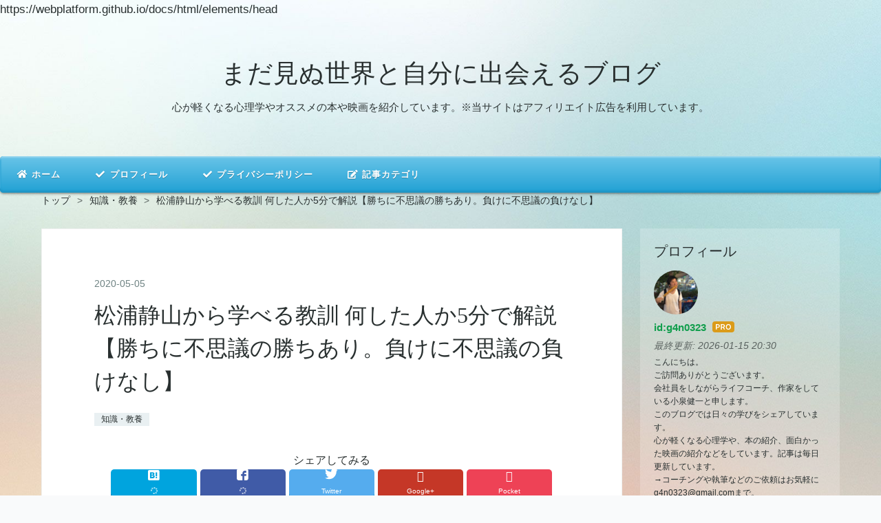

--- FILE ---
content_type: text/html; charset=utf-8
request_url: https://www.kkenichi.com/entry/2020/05/05/%E6%9D%BE%E6%B5%A6%E9%9D%99%E5%B1%B1%E3%81%8B%E3%82%89%E5%AD%A6%E3%81%B9%E3%82%8B%E6%95%99%E8%A8%93_%E4%BD%95%E3%81%97%E3%81%9F%E4%BA%BA%E3%81%8B5%E5%88%86%E3%81%A7%E8%A7%A3%E8%AA%AC%E3%80%90%E5%8B%9D
body_size: 17580
content:
<!DOCTYPE html>
<html
  lang="ja"

data-admin-domain="//blog.hatena.ne.jp"
data-admin-origin="https://blog.hatena.ne.jp"
data-author="g4n0323"
data-avail-langs="ja en"
data-blog="kenichikoizumi.hatenablog.com"
data-blog-host="kenichikoizumi.hatenablog.com"
data-blog-is-public="1"
data-blog-name="まだ見ぬ世界と自分に出会えるブログ"
data-blog-owner="g4n0323"
data-blog-show-ads=""
data-blog-show-sleeping-ads=""
data-blog-uri="https://www.kkenichi.com/"
data-blog-uuid="8599973812302022301"
data-blogs-uri-base="https://www.kkenichi.com"
data-brand="pro"
data-data-layer="{&quot;hatenablog&quot;:{&quot;admin&quot;:{},&quot;analytics&quot;:{&quot;brand_property_id&quot;:&quot;&quot;,&quot;measurement_id&quot;:&quot;&quot;,&quot;non_sampling_property_id&quot;:&quot;&quot;,&quot;property_id&quot;:&quot;UA-133727810-1&quot;,&quot;separated_property_id&quot;:&quot;UA-29716941-23&quot;},&quot;blog&quot;:{&quot;blog_id&quot;:&quot;8599973812302022301&quot;,&quot;content_seems_japanese&quot;:&quot;true&quot;,&quot;disable_ads&quot;:&quot;custom_domain&quot;,&quot;enable_ads&quot;:&quot;false&quot;,&quot;enable_keyword_link&quot;:&quot;false&quot;,&quot;entry_show_footer_related_entries&quot;:&quot;true&quot;,&quot;force_pc_view&quot;:&quot;true&quot;,&quot;is_public&quot;:&quot;true&quot;,&quot;is_responsive_view&quot;:&quot;true&quot;,&quot;is_sleeping&quot;:&quot;false&quot;,&quot;lang&quot;:&quot;ja&quot;,&quot;name&quot;:&quot;\u307e\u3060\u898b\u306c\u4e16\u754c\u3068\u81ea\u5206\u306b\u51fa\u4f1a\u3048\u308b\u30d6\u30ed\u30b0&quot;,&quot;owner_name&quot;:&quot;g4n0323&quot;,&quot;uri&quot;:&quot;https://www.kkenichi.com/&quot;},&quot;brand&quot;:&quot;pro&quot;,&quot;page_id&quot;:&quot;entry&quot;,&quot;permalink_entry&quot;:{&quot;author_name&quot;:&quot;g4n0323&quot;,&quot;categories&quot;:&quot;\u77e5\u8b58\u30fb\u6559\u990a&quot;,&quot;character_count&quot;:1705,&quot;date&quot;:&quot;2020-05-05&quot;,&quot;entry_id&quot;:&quot;26006613560983864&quot;,&quot;first_category&quot;:&quot;\u77e5\u8b58\u30fb\u6559\u990a&quot;,&quot;hour&quot;:&quot;21&quot;,&quot;title&quot;:&quot;\u677e\u6d66\u9759\u5c71\u304b\u3089\u5b66\u3079\u308b\u6559\u8a13 \u4f55\u3057\u305f\u4eba\u304b5\u5206\u3067\u89e3\u8aac\u3010\u52dd\u3061\u306b\u4e0d\u601d\u8b70\u306e\u52dd\u3061\u3042\u308a\u3002\u8ca0\u3051\u306b\u4e0d\u601d\u8b70\u306e\u8ca0\u3051\u306a\u3057\u3011&quot;,&quot;uri&quot;:&quot;https://www.kkenichi.com/entry/2020/05/05/%E6%9D%BE%E6%B5%A6%E9%9D%99%E5%B1%B1%E3%81%8B%E3%82%89%E5%AD%A6%E3%81%B9%E3%82%8B%E6%95%99%E8%A8%93_%E4%BD%95%E3%81%97%E3%81%9F%E4%BA%BA%E3%81%8B5%E5%88%86%E3%81%A7%E8%A7%A3%E8%AA%AC%E3%80%90%E5%8B%9D&quot;},&quot;pro&quot;:&quot;pro&quot;,&quot;router_type&quot;:&quot;blogs&quot;}}"
data-device="pc"
data-dont-recommend-pro="false"
data-global-domain="https://hatena.blog"
data-globalheader-color="b"
data-globalheader-type="pc"
data-has-touch-view="1"
data-help-url="https://help.hatenablog.com"
data-hide-header="1"
data-no-suggest-touch-view="1"
data-page="entry"
data-parts-domain="https://hatenablog-parts.com"
data-plus-available="1"
data-pro="true"
data-router-type="blogs"
data-sentry-dsn="https://03a33e4781a24cf2885099fed222b56d@sentry.io/1195218"
data-sentry-environment="production"
data-sentry-sample-rate="0.1"
data-static-domain="https://cdn.blog.st-hatena.com"
data-version="ce040fcbad0d42a5e1cae88990dad0"




  data-initial-state="{}"

  >
  <head prefix="og: http://ogp.me/ns# fb: http://ogp.me/ns/fb# article: http://ogp.me/ns/article#">

  

  
  <meta name="viewport" content="width=device-width, initial-scale=1.0" />


  


  

  <meta name="robots" content="max-image-preview:large" />


  <meta charset="utf-8"/>
  <meta http-equiv="X-UA-Compatible" content="IE=7; IE=9; IE=10; IE=11" />
  <title>松浦静山から学べる教訓 何した人か5分で解説【勝ちに不思議の勝ちあり。負けに不思議の負けなし】 - まだ見ぬ世界と自分に出会えるブログ</title>

  
  <link rel="canonical" href="https://www.kkenichi.com/entry/2020/05/05/%E6%9D%BE%E6%B5%A6%E9%9D%99%E5%B1%B1%E3%81%8B%E3%82%89%E5%AD%A6%E3%81%B9%E3%82%8B%E6%95%99%E8%A8%93_%E4%BD%95%E3%81%97%E3%81%9F%E4%BA%BA%E3%81%8B5%E5%88%86%E3%81%A7%E8%A7%A3%E8%AA%AC%E3%80%90%E5%8B%9D"/>



  

<meta itemprop="name" content="松浦静山から学べる教訓 何した人か5分で解説【勝ちに不思議の勝ちあり。負けに不思議の負けなし】 - まだ見ぬ世界と自分に出会えるブログ"/>

  <meta itemprop="image" content="https://cdn.image.st-hatena.com/image/scale/b02e6d7ce6c6dda0045da2260ad8b7d4c1baa588/backend=imagemagick;version=1;width=1300/https%3A%2F%2Fcdn-ak.f.st-hatena.com%2Fimages%2Ffotolife%2Fg%2Fg4n0323%2F20200504%2F20200504210223.jpg"/>


  <meta property="og:title" content="松浦静山から学べる教訓 何した人か5分で解説【勝ちに不思議の勝ちあり。負けに不思議の負けなし】 - まだ見ぬ世界と自分に出会えるブログ"/>
<meta property="og:type" content="article"/>
  <meta property="og:url" content="https://www.kkenichi.com/entry/2020/05/05/%E6%9D%BE%E6%B5%A6%E9%9D%99%E5%B1%B1%E3%81%8B%E3%82%89%E5%AD%A6%E3%81%B9%E3%82%8B%E6%95%99%E8%A8%93_%E4%BD%95%E3%81%97%E3%81%9F%E4%BA%BA%E3%81%8B5%E5%88%86%E3%81%A7%E8%A7%A3%E8%AA%AC%E3%80%90%E5%8B%9D"/>

  <meta property="og:image" content="https://cdn.image.st-hatena.com/image/scale/b02e6d7ce6c6dda0045da2260ad8b7d4c1baa588/backend=imagemagick;version=1;width=1300/https%3A%2F%2Fcdn-ak.f.st-hatena.com%2Fimages%2Ffotolife%2Fg%2Fg4n0323%2F20200504%2F20200504210223.jpg"/>

<meta property="og:image:alt" content="松浦静山から学べる教訓 何した人か5分で解説【勝ちに不思議の勝ちあり。負けに不思議の負けなし】 - まだ見ぬ世界と自分に出会えるブログ"/>
    <meta property="og:description" content="ども！ 歴史好きなライフコーチ 兼 ド底辺サラリーマンのけんいちです！ 歴史は繰り返すと言われます。 歴史上の人物のストーリーを聞くと現代でも役に立つエッセンスがたくさん詰まっているんです！ 日本史の偉人から学べる教訓シリーズ。 50人目は文武両道で、剣術にも長け、教育にも熱心だった江戸末期の肥前国の大名「松浦静山」です！ 「え、だれ？」 という方がほとんどかもしれませんが、 『勝ちに不思議の勝ちあり。負けに不思議の負けなし』という 名言を聞いたことないでしょうか。 元プロ野球選手で監督だった故 野村克也氏の言葉として有名ですが、これは実は松浦静山の言葉だったのです。 彼の生涯から学べる教訓を…" />
<meta property="og:site_name" content="まだ見ぬ世界と自分に出会えるブログ"/>

  <meta property="article:published_time" content="2020-05-05T12:53:03Z" />

    <meta property="article:tag" content="知識・教養" />
      <meta name="twitter:card"  content="summary_large_image" />
    <meta name="twitter:image" content="https://cdn.image.st-hatena.com/image/scale/b02e6d7ce6c6dda0045da2260ad8b7d4c1baa588/backend=imagemagick;version=1;width=1300/https%3A%2F%2Fcdn-ak.f.st-hatena.com%2Fimages%2Ffotolife%2Fg%2Fg4n0323%2F20200504%2F20200504210223.jpg" />  <meta name="twitter:title" content="松浦静山から学べる教訓 何した人か5分で解説【勝ちに不思議の勝ちあり。負けに不思議の負けなし】 - まだ見ぬ世界と自分に出会えるブログ" />    <meta name="twitter:description" content="ども！ 歴史好きなライフコーチ 兼 ド底辺サラリーマンのけんいちです！ 歴史は繰り返すと言われます。 歴史上の人物のストーリーを聞くと現代でも役に立つエッセンスがたくさん詰まっているんです！ 日本史の偉人から学べる教訓シリーズ。 50人目は文武両道で、剣術にも長け、教育にも熱心だった江戸末期の肥前国の大名「松浦静山」で…" />  <meta name="twitter:app:name:iphone" content="はてなブログアプリ" />
  <meta name="twitter:app:id:iphone" content="583299321" />
  <meta name="twitter:app:url:iphone" content="hatenablog:///open?uri=https%3A%2F%2Fwww.kkenichi.com%2Fentry%2F2020%2F05%2F05%2F%25E6%259D%25BE%25E6%25B5%25A6%25E9%259D%2599%25E5%25B1%25B1%25E3%2581%258B%25E3%2582%2589%25E5%25AD%25A6%25E3%2581%25B9%25E3%2582%258B%25E6%2595%2599%25E8%25A8%2593_%25E4%25BD%2595%25E3%2581%2597%25E3%2581%259F%25E4%25BA%25BA%25E3%2581%258B5%25E5%2588%2586%25E3%2581%25A7%25E8%25A7%25A3%25E8%25AA%25AC%25E3%2580%2590%25E5%258B%259D" />
  
    <meta name="description" content="ども！ 歴史好きなライフコーチ 兼 ド底辺サラリーマンのけんいちです！ 歴史は繰り返すと言われます。 歴史上の人物のストーリーを聞くと現代でも役に立つエッセンスがたくさん詰まっているんです！ 日本史の偉人から学べる教訓シリーズ。 50人目は文武両道で、剣術にも長け、教育にも熱心だった江戸末期の肥前国の大名「松浦静山」です！ 「え、だれ？」 という方がほとんどかもしれませんが、 『勝ちに不思議の勝ちあり。負けに不思議の負けなし』という 名言を聞いたことないでしょうか。 元プロ野球選手で監督だった故 野村克也氏の言葉として有名ですが、これは実は松浦静山の言葉だったのです。 彼の生涯から学べる教訓を…" />
    <meta name="google-site-verification" content="NOD5GoZMvELMFeTnOWtxnrJN_kysmsl62rkLmR662uY" />
    <meta name="keywords" content="心理学,コーチング,書評,読書,映画" />


  
<script
  id="embed-gtm-data-layer-loader"
  data-data-layer-page-specific="{&quot;hatenablog&quot;:{&quot;blogs_permalink&quot;:{&quot;is_author_pro&quot;:&quot;true&quot;,&quot;is_blog_sleeping&quot;:&quot;false&quot;,&quot;blog_afc_issued&quot;:&quot;false&quot;,&quot;has_related_entries_with_elasticsearch&quot;:&quot;true&quot;,&quot;entry_afc_issued&quot;:&quot;false&quot;}}}"
>
(function() {
  function loadDataLayer(elem, attrName) {
    if (!elem) { return {}; }
    var json = elem.getAttribute(attrName);
    if (!json) { return {}; }
    return JSON.parse(json);
  }

  var globalVariables = loadDataLayer(
    document.documentElement,
    'data-data-layer'
  );
  var pageSpecificVariables = loadDataLayer(
    document.getElementById('embed-gtm-data-layer-loader'),
    'data-data-layer-page-specific'
  );

  var variables = [globalVariables, pageSpecificVariables];

  if (!window.dataLayer) {
    window.dataLayer = [];
  }

  for (var i = 0; i < variables.length; i++) {
    window.dataLayer.push(variables[i]);
  }
})();
</script>

<!-- Google Tag Manager -->
<script>(function(w,d,s,l,i){w[l]=w[l]||[];w[l].push({'gtm.start':
new Date().getTime(),event:'gtm.js'});var f=d.getElementsByTagName(s)[0],
j=d.createElement(s),dl=l!='dataLayer'?'&l='+l:'';j.async=true;j.src=
'https://www.googletagmanager.com/gtm.js?id='+i+dl;f.parentNode.insertBefore(j,f);
})(window,document,'script','dataLayer','GTM-P4CXTW');</script>
<!-- End Google Tag Manager -->











  <link rel="shortcut icon" href="https://www.kkenichi.com/icon/favicon">
<link rel="apple-touch-icon" href="https://www.kkenichi.com/icon/touch">
<link rel="icon" sizes="192x192" href="https://www.kkenichi.com/icon/link">

  

<link rel="alternate" type="application/atom+xml" title="Atom" href="https://www.kkenichi.com/feed"/>
<link rel="alternate" type="application/rss+xml" title="RSS2.0" href="https://www.kkenichi.com/rss"/>

  <link rel="alternate" type="application/json+oembed" href="https://hatena.blog/oembed?url=https%3A%2F%2Fwww.kkenichi.com%2Fentry%2F2020%2F05%2F05%2F%25E6%259D%25BE%25E6%25B5%25A6%25E9%259D%2599%25E5%25B1%25B1%25E3%2581%258B%25E3%2582%2589%25E5%25AD%25A6%25E3%2581%25B9%25E3%2582%258B%25E6%2595%2599%25E8%25A8%2593_%25E4%25BD%2595%25E3%2581%2597%25E3%2581%259F%25E4%25BA%25BA%25E3%2581%258B5%25E5%2588%2586%25E3%2581%25A7%25E8%25A7%25A3%25E8%25AA%25AC%25E3%2580%2590%25E5%258B%259D&amp;format=json" title="oEmbed Profile of 松浦静山から学べる教訓 何した人か5分で解説【勝ちに不思議の勝ちあり。負けに不思議の負けなし】"/>
<link rel="alternate" type="text/xml+oembed" href="https://hatena.blog/oembed?url=https%3A%2F%2Fwww.kkenichi.com%2Fentry%2F2020%2F05%2F05%2F%25E6%259D%25BE%25E6%25B5%25A6%25E9%259D%2599%25E5%25B1%25B1%25E3%2581%258B%25E3%2582%2589%25E5%25AD%25A6%25E3%2581%25B9%25E3%2582%258B%25E6%2595%2599%25E8%25A8%2593_%25E4%25BD%2595%25E3%2581%2597%25E3%2581%259F%25E4%25BA%25BA%25E3%2581%258B5%25E5%2588%2586%25E3%2581%25A7%25E8%25A7%25A3%25E8%25AA%25AC%25E3%2580%2590%25E5%258B%259D&amp;format=xml" title="oEmbed Profile of 松浦静山から学べる教訓 何した人か5分で解説【勝ちに不思議の勝ちあり。負けに不思議の負けなし】"/>
  
  <link rel="author" href="http://www.hatena.ne.jp/g4n0323/">

  

  
      <link rel="preload" href="https://cdn-ak.f.st-hatena.com/images/fotolife/g/g4n0323/20200504/20200504210223.jpg" as="image"/>


  
    
<link rel="stylesheet" type="text/css" href="https://cdn.blog.st-hatena.com/css/blog.css?version=ce040fcbad0d42a5e1cae88990dad0"/>

    
  <link rel="stylesheet" type="text/css" href="https://usercss.blog.st-hatena.com/blog_style/8599973812302022301/206fc89ab5d0f0d79f89b44319736294bf6c9e2e"/>
  
  

  

  
<script> </script>

  
<style>
  div#google_afc_user,
  div.google-afc-user-container,
  div.google_afc_image,
  div.google_afc_blocklink {
      display: block !important;
  }
</style>


  

  
    <script type="application/ld+json">{"@context":"http://schema.org","@type":"Article","dateModified":"2020-05-05T21:53:03+09:00","datePublished":"2020-05-05T21:53:03+09:00","description":"ども！ 歴史好きなライフコーチ 兼 ド底辺サラリーマンのけんいちです！ 歴史は繰り返すと言われます。 歴史上の人物のストーリーを聞くと現代でも役に立つエッセンスがたくさん詰まっているんです！ 日本史の偉人から学べる教訓シリーズ。 50人目は文武両道で、剣術にも長け、教育にも熱心だった江戸末期の肥前国の大名「松浦静山」です！ 「え、だれ？」 という方がほとんどかもしれませんが、 『勝ちに不思議の勝ちあり。負けに不思議の負けなし』という 名言を聞いたことないでしょうか。 元プロ野球選手で監督だった故 野村克也氏の言葉として有名ですが、これは実は松浦静山の言葉だったのです。 彼の生涯から学べる教訓を…","headline":"松浦静山から学べる教訓 何した人か5分で解説【勝ちに不思議の勝ちあり。負けに不思議の負けなし】","image":["https://cdn-ak.f.st-hatena.com/images/fotolife/g/g4n0323/20200504/20200504210223.jpg"],"mainEntityOfPage":{"@id":"https://www.kkenichi.com/entry/2020/05/05/%E6%9D%BE%E6%B5%A6%E9%9D%99%E5%B1%B1%E3%81%8B%E3%82%89%E5%AD%A6%E3%81%B9%E3%82%8B%E6%95%99%E8%A8%93_%E4%BD%95%E3%81%97%E3%81%9F%E4%BA%BA%E3%81%8B5%E5%88%86%E3%81%A7%E8%A7%A3%E8%AA%AC%E3%80%90%E5%8B%9D","@type":"WebPage"}}</script>

  

  <style type="text/css">

article strong{margin:0 0.1em;

padding:0.1em 0.2em;

background:#fcfc60 !important;

background:linear-gradient(to bottom, transparent 60%, rgba(255,153,255,1) 60%) !important;}

article b{font-weight:bold !important;}

</style>

<script type="text/javascript">
 if( location.href == 'www.kkenichi.com'){
 location.href='www.kkenichi.com/archive';
}
</script>
<noscript>
<p><a href="www.kkenichi.com/archive">ド底辺サラリーマンの夢の叶え方</a></p>
</noscript>

<script async src="//pagead2.googlesyndication.com/pagead/js/adsbygoogle.js"></script>
<script>
     (adsbygoogle = window.adsbygoogle || []).push({
          google_ad_client: "ca-pub-6576493397853563",
          enable_page_level_ads: true
     });
</script>
<link rel="stylesheet" href="https://maxcdn.bootstrapcdn.com/font-awesome/4.4.0/css/font-awesome.min.css">

<link href="https://use.fontawesome.com/releases/v5.0.6/css/all.css" rel="stylesheet">

https://webplatform.github.io/docs/html/elements/head

<meta name=viewport content="width=900">
</head>

  <body class="page-entry enable-top-editarea enable-bottom-editarea category-知識・教養 globalheader-off globalheader-ng-enabled">
    

<div id="globalheader-container"
  data-brand="hatenablog"
  style="display: none"
  >
  <iframe id="globalheader" height="37" frameborder="0" allowTransparency="true"></iframe>
</div>


  
  
  

  <div id="container">
    <div id="container-inner">
      <header id="blog-title" data-brand="hatenablog">
  <div id="blog-title-inner" >
    <div id="blog-title-content">
      <h1 id="title"><a href="https://www.kkenichi.com/">まだ見ぬ世界と自分に出会えるブログ</a></h1>
      
        <h2 id="blog-description">心が軽くなる心理学やオススメの本や映画を紹介しています。※当サイトはアフィリエイト広告を利用しています。</h2>
      
    </div>
  </div>
</header>

      
  <div id="top-editarea">
    <link href=”https://fonts.googleapis.com/earlyaccess/roundedmplus1c.css” rel=”stylesheet” />

<div id="cssmenu">
  <ul>
     <li><a href="https://www.kkenichi.com/" target="_blank"><i class="fa fa-fw fa-home"></i> ホーム</a></li>
     <li><a href="https://www.kkenichi.com/about"><i class="fa fa-fw fa-check"></i> プロフィール</a></li>
     <li><a href="https://www.kkenichi.com/privacy-policy"><i class="fa fa-fw fa-check"></i> プライバシーポリシー</a></li>
      <li><a href="#"><i class="fa fa-fw fa-edit"></i> 記事カテゴリ</a>
        <ul>
           <li><a href="https://www.kkenichi.com/archive/category/心理学"><i class="fa fa-fw fa-child"></i> 心理学</a></li>
           <li><a href="https://www.kkenichi.com/archive/category/書評"><i class="fa fa-fw fa-edit"></i> 書評</a></li>
           <li><a href="https://www.kkenichi.com/archive/category/自然"><i class="fa fa-fw fa-certificate"></i> 自然</a></li>
           <li><a href="https://www.kkenichi.com/archive/category/知識・教養"><i class="fa fa-fw fa-graduation-cap"></i> 知識・教養</a></li>
           <li><a href="https://www.kkenichi.com/archive/category/映画・音楽"><i class="fa fa-fw fa-video-camera"></i> 映画・音楽</a></li>
        </ul>
     </li>
  </ul>
     </div>
  </div>


      
          <div id="top-box">
    <div class="breadcrumb" data-test-id="breadcrumb">
      <div class="breadcrumb-inner">
        <a class="breadcrumb-link" href="https://www.kkenichi.com/"><span>トップ</span></a>          <span class="breadcrumb-gt">&gt;</span>          <span class="breadcrumb-child">            <a class="breadcrumb-child-link" href="https://www.kkenichi.com/archive/category/%E7%9F%A5%E8%AD%98%E3%83%BB%E6%95%99%E9%A4%8A"><span>知識・教養</span></a>          </span>            <span class="breadcrumb-gt">&gt;</span>          <span class="breadcrumb-child">            <span>松浦静山から学べる教訓 何した人か5分で解説【勝ちに不思議の勝ちあり。負けに不思議の負けなし】</span>          </span>      </div>
    </div>
  </div>
  <script type="application/ld+json" class="test-breadcrumb-json-ld">
    {"itemListElement":[{"@type":"ListItem","item":{"name":"トップ","@id":"https://www.kkenichi.com/"},"position":1},{"item":{"@id":"https://www.kkenichi.com/archive/category/%E7%9F%A5%E8%AD%98%E3%83%BB%E6%95%99%E9%A4%8A","name":"知識・教養"},"position":2,"@type":"ListItem"}],"@type":"BreadcrumbList","@context":"http://schema.org"}
  </script>
      
      




<div id="content" class="hfeed"
  
  >
  <div id="content-inner">
    <div id="wrapper">
      <div id="main">
        <div id="main-inner">
          

          



          
  
  <!-- google_ad_section_start -->
  <!-- rakuten_ad_target_begin -->
  
  
  

  

  
    
      
        <article class="entry hentry test-hentry js-entry-article date-first autopagerize_page_element chars-2000 words-100 mode-html entry-odd" id="entry-26006613560983864" data-keyword-campaign="" data-uuid="26006613560983864" data-publication-type="entry">
  <div class="entry-inner">
    <header class="entry-header">
  
    <div class="date entry-date first">
    <a href="https://www.kkenichi.com/archive/2020/05/05" rel="nofollow">
      <time datetime="2020-05-05T12:53:03Z" title="2020-05-05T12:53:03Z">
        <span class="date-year">2020</span><span class="hyphen">-</span><span class="date-month">05</span><span class="hyphen">-</span><span class="date-day">05</span>
      </time>
    </a>
      </div>
  <h1 class="entry-title">
  <a href="https://www.kkenichi.com/entry/2020/05/05/%E6%9D%BE%E6%B5%A6%E9%9D%99%E5%B1%B1%E3%81%8B%E3%82%89%E5%AD%A6%E3%81%B9%E3%82%8B%E6%95%99%E8%A8%93_%E4%BD%95%E3%81%97%E3%81%9F%E4%BA%BA%E3%81%8B5%E5%88%86%E3%81%A7%E8%A7%A3%E8%AA%AC%E3%80%90%E5%8B%9D" class="entry-title-link bookmark">松浦静山から学べる教訓 何した人か5分で解説【勝ちに不思議の勝ちあり。負けに不思議の負けなし】</a>
</h1>

  
  

  <div class="entry-categories categories">
    
    <a href="https://www.kkenichi.com/archive/category/%E7%9F%A5%E8%AD%98%E3%83%BB%E6%95%99%E9%A4%8A" class="entry-category-link category-知識・教養">知識・教養</a>
    
  </div>


  
  <div class="customized-header">
    <div class="entry-header-html"><!--シェアボタン-->
<div class="share-3d">
<span style="font-size: 16px">シェアしてみる</span>
<div class="share-3d-inner">
<!--はてブ-->
<a href="http://b.hatena.ne.jp/entry/https%3A%2F%2Fwww.kkenichi.com%2Fentry%2F2020%2F05%2F05%2F%25E6%259D%25BE%25E6%25B5%25A6%25E9%259D%2599%25E5%25B1%25B1%25E3%2581%258B%25E3%2582%2589%25E5%25AD%25A6%25E3%2581%25B9%25E3%2582%258B%25E6%2595%2599%25E8%25A8%2593_%25E4%25BD%2595%25E3%2581%2597%25E3%2581%259F%25E4%25BA%25BA%25E3%2581%258B5%25E5%2588%2586%25E3%2581%25A7%25E8%25A7%25A3%25E8%25AA%25AC%25E3%2580%2590%25E5%258B%259D" class="hatena-bookmark-button" target="_blank" data-hatena-bookmark-title="松浦静山から学べる教訓 何した人か5分で解説【勝ちに不思議の勝ちあり。負けに不思議の負けなし】" data-hatena-bookmark-layout="simple" title="このエントリーをはてなブックマークに追加"><i class="blogicon-bookmark lg"></i><br> <span class="hatebu-count small-text"><i class="fa fa-spinner fa-spin"></i></span></a>
<!--Facebook-->
<a href="http://www.facebook.com/sharer.php?u=https%3A%2F%2Fwww.kkenichi.com%2Fentry%2F2020%2F05%2F05%2F%25E6%259D%25BE%25E6%25B5%25A6%25E9%259D%2599%25E5%25B1%25B1%25E3%2581%258B%25E3%2582%2589%25E5%25AD%25A6%25E3%2581%25B9%25E3%2582%258B%25E6%2595%2599%25E8%25A8%2593_%25E4%25BD%2595%25E3%2581%2597%25E3%2581%259F%25E4%25BA%25BA%25E3%2581%258B5%25E5%2588%2586%25E3%2581%25A7%25E8%25A7%25A3%25E8%25AA%25AC%25E3%2580%2590%25E5%258B%259D" class="facebook-button" onclick="window.open(this.href, 'FBwindow', 'width=650, height=450, menubar=no, toolbar=no, scrollbars=yes'); return false;" ><i class="blogicon-facebook lg"></i><br><span class="facebook-count small-text"><i class="fa fa-spinner fa-spin"></i></span></a>
<!--Twitter-->
<a href="http://twitter.com/intent/tweet?text=松浦静山から学べる教訓 何した人か5分で解説【勝ちに不思議の勝ちあり。負けに不思議の負けなし】 https%3A%2F%2Fwww.kkenichi.com%2Fentry%2F2020%2F05%2F05%2F%25E6%259D%25BE%25E6%25B5%25A6%25E9%259D%2599%25E5%25B1%25B1%25E3%2581%258B%25E3%2582%2589%25E5%25AD%25A6%25E3%2581%25B9%25E3%2582%258B%25E6%2595%2599%25E8%25A8%2593_%25E4%25BD%2595%25E3%2581%2597%25E3%2581%259F%25E4%25BA%25BA%25E3%2581%258B5%25E5%2588%2586%25E3%2581%25A7%25E8%25A7%25A3%25E8%25AA%25AC%25E3%2580%2590%25E5%258B%259D" class="twitter-button" target="_blank"><i class="blogicon-twitter lg"></i><br><span class="small-text">Twitter</span></a>
<!--Googleプラス-->
<a href="https://plus.google.com/share?url=https%3A%2F%2Fwww.kkenichi.com%2Fentry%2F2020%2F05%2F05%2F%25E6%259D%25BE%25E6%25B5%25A6%25E9%259D%2599%25E5%25B1%25B1%25E3%2581%258B%25E3%2582%2589%25E5%25AD%25A6%25E3%2581%25B9%25E3%2582%258B%25E6%2595%2599%25E8%25A8%2593_%25E4%25BD%2595%25E3%2581%2597%25E3%2581%259F%25E4%25BA%25BA%25E3%2581%258B5%25E5%2588%2586%25E3%2581%25A7%25E8%25A7%25A3%25E8%25AA%25AC%25E3%2580%2590%25E5%258B%259D" onclick="window.open(this.href, 'Gwindow', 'width=650, height=450, menubar=no, toolbar=no, scrollbars=yes'); return false;" class="googleplus-button"><i class="fa fa-google-plus"></i><br><span class="small-text">Google+</span></a>
<!--Pocket-->
<a href="http://getpocket.com/edit?url=https%3A%2F%2Fwww.kkenichi.com%2Fentry%2F2020%2F05%2F05%2F%25E6%259D%25BE%25E6%25B5%25A6%25E9%259D%2599%25E5%25B1%25B1%25E3%2581%258B%25E3%2582%2589%25E5%25AD%25A6%25E3%2581%25B9%25E3%2582%258B%25E6%2595%2599%25E8%25A8%2593_%25E4%25BD%2595%25E3%2581%2597%25E3%2581%259F%25E4%25BA%25BA%25E3%2581%258B5%25E5%2588%2586%25E3%2581%25A7%25E8%25A7%25A3%25E8%25AA%25AC%25E3%2580%2590%25E5%258B%259D" class="pocket-button" target="_blank"><i class="fa fa-get-pocket"></i><br><span class="small-text">Pocket</span></a>
</div>
</div>

<script async src="//pagead2.googlesyndication.com/pagead/js/adsbygoogle.js"></script>
<ins class="adsbygoogle"
     style="display:block; text-align:center;"
     data-ad-layout="in-article"
     data-ad-format="fluid"
     data-ad-client="ca-pub-6576493397853563"
     data-ad-slot="6409596848"></ins>
<script>
     (adsbygoogle = window.adsbygoogle || []).push({});
</script>

<!-- フォローボタン -->
<center>
<div class="content-inner-follow-buttons" >
<div class="follow-title"><span style="font-size: 16px">ためしにフォローしてみる</span></div>
<a class="hatena" href="http://blog.hatena.ne.jp/kkenichi.com/subscribe" onclick="window.open('http://blog.hatena.ne.jp/kkenichi.com/subscribe', '', 'width=500,height=300'); return false;">
<i class="blogicon-hatenablog lg"></i><br>
<span class="inner-text">Hatena</span>
</a>
<a class="facebook" href="https://www.facebook.com/profile.php?id=100022181290038" target="_blank">
<i class="blogicon-facebook lg"></i><br>
<span class="inner-text">Facebook</span>
</a>
<a class="twitter" href="https://twitter.com/intent/follow?screen_name=ken1_sym" target="_blank">
<i class="blogicon-twitter lg"></i><br>
<span class="inner-text">Twitter</span>
</a>
</div>
</center>
</div>
  </div>


  
  
<div class="social-buttons">
  
  
  
  
  
  
  
  
  
</div>



</header>

    


    <div class="entry-content hatenablog-entry">
  
    <p>ども！</p>
<p>歴史好きなライフコーチ 兼 ド底辺サラリーマンのけんいちです！</p>
<p> </p>
<p>歴史は繰り返すと言われます。</p>
<p>歴史上の人物のストーリーを聞くと現代でも役に立つエッセンスがたくさん詰まっているんです！</p>
<p> </p>
<p>日本史の偉人から学べる教訓シリーズ。</p>
<p>50人目は文武両道で、剣術にも長け、教育にも熱心だった江戸末期の肥前国の大名<span style="font-size: 150%;">「松浦静山</span><span style="font-size: 150%;">」</span>です！</p>
<p> </p>
<p>「え、だれ？」</p>
<p>という方がほとんどかもしれませんが、</p>
<p>『勝ちに不思議の勝ちあり。負けに不思議の負けなし』という 名言を聞いたことないでしょうか。</p>
<p> </p>
<p>元プロ野球選手で監督だった故 野村克也氏の言葉として有名ですが、これは実は松浦静山の言葉だったのです。</p>
<p> </p>
<p>彼の生涯から学べる教訓を紹介していきます。</p>
<p> </p>
<p> </p>
<blockquote>
<p><em>松浦静山って何をした人？</em></p>
<p><em>松浦静山から学べる教訓は？</em></p>
</blockquote>
<p> </p>
<p>これらのことをざっくりと5分でわかるように解説していきます^^♪</p>
<p> </p>
<p>
<script src="https://pagead2.googlesyndication.com/pagead/js/adsbygoogle.js" async=""></script>
</p>
<p><ins class="adsbygoogle" style="display: block; text-align: center;" data-ad-layout="in-article" data-ad-format="fluid" data-ad-client="ca-pub-6576493397853563" data-ad-slot="6409596848"> </ins></p>
<p>
<script>// <![CDATA[
(adsbygoogle = window.adsbygoogle || []).push({});
// ]]></script>
</p>
<p> </p>
<p>（約5分で読めます）</p>
<ul class="table-of-contents">
    <li><a href="#松浦静山って何した人">松浦静山って何した人？</a><ul>
            <li><a href="#藩主としての改革">藩主としての改革</a></li>
            <li><a href="#剣術にも長けていた">剣術にも長けていた</a></li>
            <li><a href="#隠居生活で本書きまくる">隠居生活で本書きまくる</a></li>
        </ul>
    </li>
    <li><a href="#勝ちに不思議の勝ちあり-負けに不思議の負けなし">勝ちに不思議の勝ちあり 負けに不思議の負けなし</a></li>
    <li><a href="#"> </a></li>
</ul>
<p> </p>
<p> </p>
<h3 id="松浦静山って何した人">松浦静山って何した人？</h3>
<p><img class="hatena-fotolife" alt="松浦静山" src="https://cdn-ak.f.st-hatena.com/images/fotolife/g/g4n0323/20200504/20200504210223.jpg" /></p>
<p><br /> </p>
<p>松浦静山は本名、松浦清。</p>
<p>今の長崎県にあたる肥前国平戸藩の藩主で、18世紀の江戸末期を生きた大名です。</p>
<p> </p>
<p><span style="font-size: 150%; color: #0000cc;">文武両道</span>という言葉が彼ほど似合う人がいるのでしょうか。</p>
<p>藩主として学校も設立したり、書物もたくさん書いたりして教育熱心な一面もありつつ、剣術にも長けていました。</p>
<p> </p>
<p>そんな彼の生涯と彼から学べる教訓を書いていきます！</p>
<p> </p>
<h4 id="藩主としての改革">藩主としての改革</h4>
<p> </p>
<p>松浦静山は、11歳の時に父親が亡くなってしまい、幼いながら長男だったのでその後14歳で藩主となります。</p>
<p> </p>
<p><strong>なんと10代でバシバシ改革をしていきます。</strong></p>
<p> </p>
<p>平戸藩は当時、財政難だったので、経費の削減や行政組織を簡素化したり、コスト削減に力を入れます。</p>
<p> </p>
<p>そして、19歳の頃にはなんと学校まで建てちゃいます。人材の育成にも貢献したのです。</p>
<p> </p>
<p> </p>
<h4 id="剣術にも長けていた">剣術にも長けていた</h4>
<p> </p>
<p>リーダーとして活躍しただけでなく、剣術にも長けていて<span style="color: #0000cc;">「心形刀流（しんぎょうとうりゅう）」</span>と呼ばれる剣術の流派をマスターしていました。</p>
<p>「心形刀流」は、二刀流などが特徴の流派だったそうです。めちゃ強そう！！笑</p>
<p> </p>
<p>剣術書の「剣談」という本も晩年に出版しています。</p>
<p> </p>
<p> </p>
<p>彼は鎌倉時代に平戸で暴れていた海賊「松浦党」の末裔だとも言われています。</p>
<p>そうした誇りあったからか、武術にも力を入れていたのでしょうか。</p>
<p> </p>
<p> </p>
<h4 id="隠居生活で本書きまくる">隠居生活で本書きまくる</h4>
<p>50歳手前で、家督を息子に譲り、隠居生活を始めます。</p>
<p> </p>
<p>主に執筆活動をしていました。</p>
<p>主な作品は随筆集の「甲子夜話」。</p>
<p>こちらは200巻以上にも及ぶ超大作。</p>
<p>歴史書みたいなもので江戸時代の庶民の暮らしなどがわかる貴重な資料だったそうです。</p>
<p> </p>
<p>先ほども書きましたが、剣術書も世に出していました。そこにあった言葉で有名な言葉が以下のフレーズ。</p>
<p> </p>
<blockquote>
<p><em>勝ちに不思議の勝ちあり</em></p>
<p><em>負けに不思議の負けなし</em></p>
</blockquote>
<p> </p>
<p>元プロ野球選手の故 野村克也さんも使っていたことで、有名な言葉になりましたね。</p>
<p> </p>
<p>他にも浮世絵にも興味があり、コレクションしていたそうです。</p>
<p>30年近い隠居生活でしたが、82歳で亡くなりました。</p>
<p> </p>
<p>ちなみに、松浦静山は、明治天皇のひいおじいちゃんに当たります。</p>
<p>娘が天皇家に嫁いでいたらしいです。</p>
<p> </p>
<p> </p>
<p> </p>
<h3 id="勝ちに不思議の勝ちあり-負けに不思議の負けなし">勝ちに不思議の勝ちあり 負けに不思議の負けなし</h3>
<p><img class="hatena-fotolife" alt="野球の試合をしている子ども" src="https://cdn-ak.f.st-hatena.com/images/fotolife/g/g4n0323/20200504/20200504210711.jpg" /></p>
<p><br /> </p>
<p>剣術書である『剣談』に書かれた有名な言葉。</p>
<p>剣術に長けていた彼の言葉には重みがありますね。</p>
<p> </p>
<p><strong>偶然勝つことはあるが、負けることには必ず原因がある。負けを分析することが成功への近道だ。</strong></p>
<p> </p>
<p>「失敗は成功の母」というエジソンの名言もありますが、偉人たちが言うように負けや失敗は次に活かさないといけませんね。</p>
<p> </p>
<p>なぜ、負けたのか？</p>
<p>なぜ、失敗したのか？</p>
<p>どうしたら次は勝てるのか？</p>
<p> </p>
<p>負けには偶然はないと松浦静山は言います。</p>
<p>次に繋げるために負けや失敗をしっかり分析して活かしていきましょう！</p>
<h3 id=""> </h3>
<p> </p>
<p>松浦静山から学べる教訓として<span style="font-size: 150%;"><strong>「勝ちに不思議の勝ちあり。負けに不思議の負けなし」</strong></span>という言葉を紹介させていただきました。</p>
<p> </p>
<p> </p>
<p>最後までお読みいただきありがとうございます！</p>
<p>ではまた。</p>
<p>ざす。</p>
<script src="https://pagead2.googlesyndication.com/pagead/js/adsbygoogle.js" async=""></script>
<p><ins class="adsbygoogle" style="display: block; text-align: center;" data-ad-layout="in-article" data-ad-format="fluid" data-ad-client="ca-pub-6576493397853563" data-ad-slot="6409596848"> </ins></p>
<script>// <![CDATA[
     (adsbygoogle = window.adsbygoogle || []).push({});
// ]]></script>
<p> </p>
    
    




    

  
</div>

    
  <footer class="entry-footer">
    
    <div class="entry-tags-wrapper">
  <div class="entry-tags">  </div>
</div>

    <p class="entry-footer-section track-inview-by-gtm" data-gtm-track-json="{&quot;area&quot;: &quot;finish_reading&quot;}">
  <span class="author vcard"><span class="fn" data-load-nickname="1" data-user-name="g4n0323" >g4n0323</span></span>
  <span class="entry-footer-time"><a href="https://www.kkenichi.com/entry/2020/05/05/%E6%9D%BE%E6%B5%A6%E9%9D%99%E5%B1%B1%E3%81%8B%E3%82%89%E5%AD%A6%E3%81%B9%E3%82%8B%E6%95%99%E8%A8%93_%E4%BD%95%E3%81%97%E3%81%9F%E4%BA%BA%E3%81%8B5%E5%88%86%E3%81%A7%E8%A7%A3%E8%AA%AC%E3%80%90%E5%8B%9D"><time data-relative datetime="2020-05-05T12:53:03Z" title="2020-05-05T12:53:03Z" class="updated">2020-05-05 21:53</time></a></span>
  
  
  
</p>

    
  <div
    class="hatena-star-container"
    data-hatena-star-container
    data-hatena-star-url="https://www.kkenichi.com/entry/2020/05/05/%E6%9D%BE%E6%B5%A6%E9%9D%99%E5%B1%B1%E3%81%8B%E3%82%89%E5%AD%A6%E3%81%B9%E3%82%8B%E6%95%99%E8%A8%93_%E4%BD%95%E3%81%97%E3%81%9F%E4%BA%BA%E3%81%8B5%E5%88%86%E3%81%A7%E8%A7%A3%E8%AA%AC%E3%80%90%E5%8B%9D"
    data-hatena-star-title="松浦静山から学べる教訓 何した人か5分で解説【勝ちに不思議の勝ちあり。負けに不思議の負けなし】"
    data-hatena-star-variant="profile-icon"
    data-hatena-star-profile-url-template="https://blog.hatena.ne.jp/{username}/"
  ></div>


    
<div class="social-buttons">
  
  
  
  
  
  
  
  
  
</div>

    

    <div class="customized-footer">
      

        

          <div class="entry-footer-modules" id="entry-footer-secondary-modules">      
<div class="hatena-module hatena-module-related-entries" >
      
  <!-- Hatena-Epic-has-related-entries-with-elasticsearch:true -->
  <div class="hatena-module-title">
    関連記事
  </div>
  <div class="hatena-module-body">
    <ul class="related-entries hatena-urllist urllist-with-thumbnails">
  
  
    
    <li class="urllist-item related-entries-item">
      <div class="urllist-item-inner related-entries-item-inner">
        
          
                      <a class="urllist-image-link related-entries-image-link" href="https://www.kkenichi.com/entry/2022/11/03/%E5%B3%B6%E6%B4%A5%E6%96%89%E5%BD%AC%E3%81%A8%E3%81%AF%E3%81%A9%E3%82%93%E3%81%AA%E4%BA%BA%EF%BC%9F%E5%BD%BC%E3%81%8B%E3%82%89%E5%AD%A6%E3%81%B9%E3%82%8B%E6%95%99%E8%A8%93%E3%80%90%E6%9F%94%E8%BB%9F%E3%81%AB">
  <img alt="島津斉彬とはどんな人？彼から学べる教訓【柔軟に考える】" src="https://cdn.image.st-hatena.com/image/square/78c1d841451914b3ce6751c1cc335e431c34ac7b/backend=imagemagick;height=100;version=1;width=100/https%3A%2F%2Fcdn-ak.f.st-hatena.com%2Fimages%2Ffotolife%2Fg%2Fg4n0323%2F20221103%2F20221103215800.png" class="urllist-image related-entries-image" title="島津斉彬とはどんな人？彼から学べる教訓【柔軟に考える】" width="100" height="100" loading="lazy">
</a>
            <div class="urllist-date-link related-entries-date-link">
  <a href="https://www.kkenichi.com/archive/2022/11/03" rel="nofollow">
    <time datetime="2022-11-03T12:59:33Z" title="2022年11月3日">
      2022-11-03
    </time>
  </a>
</div>

          <a href="https://www.kkenichi.com/entry/2022/11/03/%E5%B3%B6%E6%B4%A5%E6%96%89%E5%BD%AC%E3%81%A8%E3%81%AF%E3%81%A9%E3%82%93%E3%81%AA%E4%BA%BA%EF%BC%9F%E5%BD%BC%E3%81%8B%E3%82%89%E5%AD%A6%E3%81%B9%E3%82%8B%E6%95%99%E8%A8%93%E3%80%90%E6%9F%94%E8%BB%9F%E3%81%AB" class="urllist-title-link related-entries-title-link  urllist-title related-entries-title">島津斉彬とはどんな人？彼から学べる教訓【柔軟に考える】</a>




          
          

                      <div class="urllist-entry-body related-entries-entry-body">幕末に活躍した日本史上最高の名君主「島津斉彬」について彼の…</div>
      </div>
    </li>
  
    
    <li class="urllist-item related-entries-item">
      <div class="urllist-item-inner related-entries-item-inner">
        
          
                      <a class="urllist-image-link related-entries-image-link" href="https://www.kkenichi.com/entry/2022/09/15/%E4%BD%90%E4%B9%85%E9%96%93%E8%B1%A1%E5%B1%B1%E3%81%A8%E3%81%AF%E4%BD%95%E3%81%97%E3%81%9F%E4%BA%BA%EF%BC%9F%E5%BD%BC%E3%81%8B%E3%82%89%E5%AD%A6%E3%81%B9%E3%82%8B%E6%95%99%E8%A8%93%E3%80%90%E5%85%88%E8%A6%8B">
  <img alt="佐久間象山とは何した人？彼から学べる教訓【先見の明は知識にあり】" src="https://cdn.image.st-hatena.com/image/square/b858e771bcc19bbce3f0e0e5335f0b6716382448/backend=imagemagick;height=100;version=1;width=100/https%3A%2F%2Fcdn-ak.f.st-hatena.com%2Fimages%2Ffotolife%2Fg%2Fg4n0323%2F20220915%2F20220915081057.png" class="urllist-image related-entries-image" title="佐久間象山とは何した人？彼から学べる教訓【先見の明は知識にあり】" width="100" height="100" loading="lazy">
</a>
            <div class="urllist-date-link related-entries-date-link">
  <a href="https://www.kkenichi.com/archive/2022/09/15" rel="nofollow">
    <time datetime="2022-09-15T12:13:00Z" title="2022年9月15日">
      2022-09-15
    </time>
  </a>
</div>

          <a href="https://www.kkenichi.com/entry/2022/09/15/%E4%BD%90%E4%B9%85%E9%96%93%E8%B1%A1%E5%B1%B1%E3%81%A8%E3%81%AF%E4%BD%95%E3%81%97%E3%81%9F%E4%BA%BA%EF%BC%9F%E5%BD%BC%E3%81%8B%E3%82%89%E5%AD%A6%E3%81%B9%E3%82%8B%E6%95%99%E8%A8%93%E3%80%90%E5%85%88%E8%A6%8B" class="urllist-title-link related-entries-title-link  urllist-title related-entries-title">佐久間象山とは何した人？彼から学べる教訓【先見の明は知識にあり】</a>




          
          

                      <div class="urllist-entry-body related-entries-entry-body">江戸末期の学者「佐久間象山」についてその生涯と彼から学べる…</div>
      </div>
    </li>
  
    
    <li class="urllist-item related-entries-item">
      <div class="urllist-item-inner related-entries-item-inner">
        
          
                      <a class="urllist-image-link related-entries-image-link" href="https://www.kkenichi.com/entry/2020/07/07/%E5%AE%AE%E6%9C%AC%E6%AD%A6%E8%94%B5%E3%81%8B%E3%82%89%E5%AD%A6%E3%81%B9%E3%82%8B%E6%95%99%E8%A8%93_%E4%BD%95%E3%81%97%E3%81%9F%E4%BA%BA%E3%81%8B5%E5%88%86%E3%81%A7%E8%A7%A3%E8%AA%AC%E3%80%90%E7%A9%8D">
  <img alt="宮本武蔵から学べる教訓 何した人か5分で解説【積み重ねの大切さ】" src="https://cdn.image.st-hatena.com/image/square/b7e46e1cc309e26d4d21658a89a3a1d4f74c61b2/backend=imagemagick;height=100;version=1;width=100/https%3A%2F%2Fcdn-ak.f.st-hatena.com%2Fimages%2Ffotolife%2Fg%2Fg4n0323%2F20200707%2F20200707224809.png" class="urllist-image related-entries-image" title="宮本武蔵から学べる教訓 何した人か5分で解説【積み重ねの大切さ】" width="100" height="100" loading="lazy">
</a>
            <div class="urllist-date-link related-entries-date-link">
  <a href="https://www.kkenichi.com/archive/2020/07/07" rel="nofollow">
    <time datetime="2020-07-07T13:55:03Z" title="2020年7月7日">
      2020-07-07
    </time>
  </a>
</div>

          <a href="https://www.kkenichi.com/entry/2020/07/07/%E5%AE%AE%E6%9C%AC%E6%AD%A6%E8%94%B5%E3%81%8B%E3%82%89%E5%AD%A6%E3%81%B9%E3%82%8B%E6%95%99%E8%A8%93_%E4%BD%95%E3%81%97%E3%81%9F%E4%BA%BA%E3%81%8B5%E5%88%86%E3%81%A7%E8%A7%A3%E8%AA%AC%E3%80%90%E7%A9%8D" class="urllist-title-link related-entries-title-link  urllist-title related-entries-title">宮本武蔵から学べる教訓 何した人か5分で解説【積み重ねの大切さ】</a>




          
          

                      <div class="urllist-entry-body related-entries-entry-body">ども！ 歴史好きなライフコーチ 兼 ド底辺サラリーマンのけんい…</div>
      </div>
    </li>
  
    
    <li class="urllist-item related-entries-item">
      <div class="urllist-item-inner related-entries-item-inner">
        
          
                      <a class="urllist-image-link related-entries-image-link" href="https://www.kkenichi.com/entry/2020/06/02/%E5%8B%9D%E6%B5%B7%E8%88%9F%E3%81%8B%E3%82%89%E5%AD%A6%E3%81%B9%E3%82%8B%E6%95%99%E8%A8%93_%E4%BD%95%E3%81%97%E3%81%9F%E4%BA%BA%E3%81%8B5%E5%88%86%E3%81%A7%E8%A7%A3%E8%AA%AC%E3%80%90%E8%87%AA%E5%88%86">
  <img alt="勝海舟から学べる教訓 何した人か5分で解説【自分の価値は自分で決めよ】" src="https://cdn.image.st-hatena.com/image/square/7a1479c5eaf3a952f2fa7a401c2d9f297596b7bd/backend=imagemagick;height=100;version=1;width=100/https%3A%2F%2Fcdn-ak.f.st-hatena.com%2Fimages%2Ffotolife%2Fg%2Fg4n0323%2F20200601%2F20200601055811.png" class="urllist-image related-entries-image" title="勝海舟から学べる教訓 何した人か5分で解説【自分の価値は自分で決めよ】" width="100" height="100" loading="lazy">
</a>
            <div class="urllist-date-link related-entries-date-link">
  <a href="https://www.kkenichi.com/archive/2020/06/02" rel="nofollow">
    <time datetime="2020-06-02T12:10:48Z" title="2020年6月2日">
      2020-06-02
    </time>
  </a>
</div>

          <a href="https://www.kkenichi.com/entry/2020/06/02/%E5%8B%9D%E6%B5%B7%E8%88%9F%E3%81%8B%E3%82%89%E5%AD%A6%E3%81%B9%E3%82%8B%E6%95%99%E8%A8%93_%E4%BD%95%E3%81%97%E3%81%9F%E4%BA%BA%E3%81%8B5%E5%88%86%E3%81%A7%E8%A7%A3%E8%AA%AC%E3%80%90%E8%87%AA%E5%88%86" class="urllist-title-link related-entries-title-link  urllist-title related-entries-title">勝海舟から学べる教訓 何した人か5分で解説【自分の価値は自分で決めよ】</a>




          
          

                      <div class="urllist-entry-body related-entries-entry-body">ども！ 歴史好きなライフコーチ 兼 ド底辺サラリーマンのけんい…</div>
      </div>
    </li>
  
    
    <li class="urllist-item related-entries-item">
      <div class="urllist-item-inner related-entries-item-inner">
        
          
                      <a class="urllist-image-link related-entries-image-link" href="https://www.kkenichi.com/entry/2020/03/31/%E5%BE%8C%E8%97%A4%E8%B1%A1%E4%BA%8C%E9%83%8E%E3%81%8B%E3%82%89%E5%AD%A6%E3%81%B9%E3%82%8B%E6%95%99%E8%A8%93_%E4%BD%95%E3%81%97%E3%81%9F%E4%BA%BA%E3%81%8B5%E5%88%86%E3%81%A7%E8%A7%A3%E8%AA%AC%E3%80%90">
  <img alt="後藤象二郎ってどんな人？彼から学べる教訓【過去のことは水に流そう】" src="https://cdn.image.st-hatena.com/image/square/91aea537cc53f418cdad43ea413b5b563b4d9cbf/backend=imagemagick;height=100;version=1;width=100/https%3A%2F%2Fcdn-ak.f.st-hatena.com%2Fimages%2Ffotolife%2Fg%2Fg4n0323%2F20200331%2F20200331193735.jpg" class="urllist-image related-entries-image" title="後藤象二郎ってどんな人？彼から学べる教訓【過去のことは水に流そう】" width="100" height="100" loading="lazy">
</a>
            <div class="urllist-date-link related-entries-date-link">
  <a href="https://www.kkenichi.com/archive/2020/03/31" rel="nofollow">
    <time datetime="2020-03-31T13:32:20Z" title="2020年3月31日">
      2020-03-31
    </time>
  </a>
</div>

          <a href="https://www.kkenichi.com/entry/2020/03/31/%E5%BE%8C%E8%97%A4%E8%B1%A1%E4%BA%8C%E9%83%8E%E3%81%8B%E3%82%89%E5%AD%A6%E3%81%B9%E3%82%8B%E6%95%99%E8%A8%93_%E4%BD%95%E3%81%97%E3%81%9F%E4%BA%BA%E3%81%8B5%E5%88%86%E3%81%A7%E8%A7%A3%E8%AA%AC%E3%80%90" class="urllist-title-link related-entries-title-link  urllist-title related-entries-title">後藤象二郎ってどんな人？彼から学べる教訓【過去のことは水に流そう】</a>




          
          

                      <div class="urllist-entry-body related-entries-entry-body">ども！ 歴史好きなライフコーチ 兼 ド底辺サラリーマンのけんい…</div>
      </div>
    </li>
  
</ul>

  </div>
</div>
  </div>
        
  <div class="entry-footer-html"><script type="text/javascript" src="http://code.jquery.com/jquery-1.9.1.min.js"></script>
<!--シェア数の数字-->
<script>
//Facebookのシェア数を取得
function countFacebook(url, selector) {
  $.ajax({
    url:'https://graph.facebook.com/',
    dataType:'jsonp',
    data:{
      id:url
}
}).done(function(res){
if ( res.share && res.share.share_count ) {
      $( selector ).text( res.share.share_count );
} else {
      $( selector ).text( 0 );
}
}).fail(function(){
    $(selector).text('0');
});
}
//はてなブックマークではてブ数を取得
function countHatebu(url, selector) {
  $.ajax({
    url:'https://b.hatena.ne.jp/entry.count?callback=?',
    dataType:'jsonp',
    data:{
      url:url
}
}).done(function(res){
    $(selector).text( res || 0 );
}).fail(function(){
    $(selector).text('0');
});
}
$(function(){
  countFacebook('https://www.kkenichi.com/entry/2020/05/05/%E6%9D%BE%E6%B5%A6%E9%9D%99%E5%B1%B1%E3%81%8B%E3%82%89%E5%AD%A6%E3%81%B9%E3%82%8B%E6%95%99%E8%A8%93_%E4%BD%95%E3%81%97%E3%81%9F%E4%BA%BA%E3%81%8B5%E5%88%86%E3%81%A7%E8%A7%A3%E8%AA%AC%E3%80%90%E5%8B%9D', '.facebook-count');
  countHatebu('https://www.kkenichi.com/entry/2020/05/05/%E6%9D%BE%E6%B5%A6%E9%9D%99%E5%B1%B1%E3%81%8B%E3%82%89%E5%AD%A6%E3%81%B9%E3%82%8B%E6%95%99%E8%A8%93_%E4%BD%95%E3%81%97%E3%81%9F%E4%BA%BA%E3%81%8B5%E5%88%86%E3%81%A7%E8%A7%A3%E8%AA%AC%E3%80%90%E5%8B%9D', '.hatebu-count');
});
</script>

<!--シェアボタン-->
<div class="share-3d">
<span style="font-size: 8px">シェアする</span>
<div class="share-3d-inner">
<!--はてブ-->
<a href="http://b.hatena.ne.jp/entry/https%3A%2F%2Fwww.kkenichi.com%2Fentry%2F2020%2F05%2F05%2F%25E6%259D%25BE%25E6%25B5%25A6%25E9%259D%2599%25E5%25B1%25B1%25E3%2581%258B%25E3%2582%2589%25E5%25AD%25A6%25E3%2581%25B9%25E3%2582%258B%25E6%2595%2599%25E8%25A8%2593_%25E4%25BD%2595%25E3%2581%2597%25E3%2581%259F%25E4%25BA%25BA%25E3%2581%258B5%25E5%2588%2586%25E3%2581%25A7%25E8%25A7%25A3%25E8%25AA%25AC%25E3%2580%2590%25E5%258B%259D" class="hatena-bookmark-button" target="_blank" data-hatena-bookmark-title="松浦静山から学べる教訓 何した人か5分で解説【勝ちに不思議の勝ちあり。負けに不思議の負けなし】" data-hatena-bookmark-layout="simple" title="このエントリーをはてなブックマークに追加"><i class="blogicon-bookmark lg"></i><br> <span class="hatebu-count small-text"><i class="fa fa-spinner fa-spin"></i></span></a>
<!--Facebook-->
<a href="http://www.facebook.com/sharer.php?u=https%3A%2F%2Fwww.kkenichi.com%2Fentry%2F2020%2F05%2F05%2F%25E6%259D%25BE%25E6%25B5%25A6%25E9%259D%2599%25E5%25B1%25B1%25E3%2581%258B%25E3%2582%2589%25E5%25AD%25A6%25E3%2581%25B9%25E3%2582%258B%25E6%2595%2599%25E8%25A8%2593_%25E4%25BD%2595%25E3%2581%2597%25E3%2581%259F%25E4%25BA%25BA%25E3%2581%258B5%25E5%2588%2586%25E3%2581%25A7%25E8%25A7%25A3%25E8%25AA%25AC%25E3%2580%2590%25E5%258B%259D" class="facebook-button" onclick="window.open(this.href, 'FBwindow', 'width=650, height=450, menubar=no, toolbar=no, scrollbars=yes'); return false;" ><i class="blogicon-facebook lg"></i><br><span class="facebook-count small-text"><i class="fa fa-spinner fa-spin"></i></span></a>
<!--Twitter-->
<a href="http://twitter.com/intent/tweet?text=松浦静山から学べる教訓 何した人か5分で解説【勝ちに不思議の勝ちあり。負けに不思議の負けなし】 https%3A%2F%2Fwww.kkenichi.com%2Fentry%2F2020%2F05%2F05%2F%25E6%259D%25BE%25E6%25B5%25A6%25E9%259D%2599%25E5%25B1%25B1%25E3%2581%258B%25E3%2582%2589%25E5%25AD%25A6%25E3%2581%25B9%25E3%2582%258B%25E6%2595%2599%25E8%25A8%2593_%25E4%25BD%2595%25E3%2581%2597%25E3%2581%259F%25E4%25BA%25BA%25E3%2581%258B5%25E5%2588%2586%25E3%2581%25A7%25E8%25A7%25A3%25E8%25AA%25AC%25E3%2580%2590%25E5%258B%259D" class="twitter-button" target="_blank"><i class="blogicon-twitter lg"></i><br><span class="small-text">Twitter</span></a>
<!--Googleプラス-->
<a href="https://plus.google.com/share?url=https%3A%2F%2Fwww.kkenichi.com%2Fentry%2F2020%2F05%2F05%2F%25E6%259D%25BE%25E6%25B5%25A6%25E9%259D%2599%25E5%25B1%25B1%25E3%2581%258B%25E3%2582%2589%25E5%25AD%25A6%25E3%2581%25B9%25E3%2582%258B%25E6%2595%2599%25E8%25A8%2593_%25E4%25BD%2595%25E3%2581%2597%25E3%2581%259F%25E4%25BA%25BA%25E3%2581%258B5%25E5%2588%2586%25E3%2581%25A7%25E8%25A7%25A3%25E8%25AA%25AC%25E3%2580%2590%25E5%258B%259D" onclick="window.open(this.href, 'Gwindow', 'width=650, height=450, menubar=no, toolbar=no, scrollbars=yes'); return false;" class="googleplus-button"><i class="fa fa-google-plus"></i><br><span class="small-text">Google+</span></a>
<!--Pocket-->
<a href="http://getpocket.com/edit?url=https%3A%2F%2Fwww.kkenichi.com%2Fentry%2F2020%2F05%2F05%2F%25E6%259D%25BE%25E6%25B5%25A6%25E9%259D%2599%25E5%25B1%25B1%25E3%2581%258B%25E3%2582%2589%25E5%25AD%25A6%25E3%2581%25B9%25E3%2582%258B%25E6%2595%2599%25E8%25A8%2593_%25E4%25BD%2595%25E3%2581%2597%25E3%2581%259F%25E4%25BA%25BA%25E3%2581%258B5%25E5%2588%2586%25E3%2581%25A7%25E8%25A7%25A3%25E8%25AA%25AC%25E3%2580%2590%25E5%258B%259D" class="pocket-button" target="_blank"><i class="fa fa-get-pocket"></i><br><span class="small-text">Pocket</span></a>
</div>
</div>

<!--[if lt IE 9]>
<script src="http://ajax.aspnetcdn.com/ajax/jQuery/jquery-1.12.3.min.js"></script>
<![endif]-->
<!--[if gte IE 9]><!-->
<script src="http://ajax.aspnetcdn.com/ajax/jQuery/jquery-2.2.3.min.js"></script>
<!--<![endif]-->
<script>
/*
 * Show lastmod for Hatena Blog v1.0.0
 * Date: 2016-12-20
 * Copyright (c) 2016 https://www.tsubasa-note.blog/
 * Released under the MIT license:
 * http://opensource.org/licenses/mit-license.php
 */
;(function($) {
'use strict';
var urls = [], opts = {cache: false, dataType: 'xml'}, p,
_ua = (function(u){
return {
Tablet:(u.indexOf("windows") != -1 && u.indexOf("touch") != -1 && u.indexOf("tablet pc") == -1)
|| u.indexOf("ipad") != -1
|| (u.indexOf("android") != -1 && u.indexOf("mobile") == -1)
|| (u.indexOf("firefox") != -1 && u.indexOf("tablet") != -1)
|| u.indexOf("kindle") != -1
|| u.indexOf("silk") != -1
|| u.indexOf("playbook") != -1,
Mobile:(u.indexOf("windows") != -1 && u.indexOf("phone") != -1)
|| u.indexOf("iphone") != -1
|| u.indexOf("ipod") != -1
|| (u.indexOf("android") != -1 && u.indexOf("mobile") != -1)
|| (u.indexOf("firefox") != -1 && u.indexOf("mobile") != -1)
|| u.indexOf("blackberry") != -1
}
})(window.navigator.userAgent.toLowerCase()),
//url = 'http://kkenichi.com/sitemap_index.xml'; //
function parseSitemapXML(url) {
var d = new $.Deferred;
$.ajax($.extend(opts, {
url: url
})).done(function(xml) {
$(xml).find('sitemap').each(function() {
urls.push($(this).find('loc').text());
});
d.resolve();
}).fail(function() {
d.reject();
});
return d.promise();
}
function findURL(url) {
$.ajax($.extend(opts, {
url: url
})).done(function(xml) {
var isMatched = false;
$(xml).find('url').each(function() {
var $this = $(this);
if ($this.find('loc').text() === location.href) {
isMatched = true;
appendLastmod($this.find('lastmod').text());
return false;
}
});
if (!isMatched) nextURL();
}).fail(function() {});
}
function nextURL() {
urls.shift();
if (urls.length) findURL(urls[0]);
}
function appendLastmod(lastmod) {
var $container = $('<div></div>', {'class': 'lastmod'});
$container.append($('<span></span>', {'class': 'date-year'}).text(lastmod.split('-')[0]));
$container.append($('<span></span>', {'class': 'hyphen'}).text('-'));
$container.append($('<span></span>', {'class': 'date-month'}).text(lastmod.split('-')[1]));
$container.append($('<span></span>', {'class': 'hyphen'}).text('-'));
$container.append($('<span></span>', {'class': 'date-day'}).text(lastmod.split('-')[2]));
if (_ua.Mobile) {
$('.entry-title').before($container);
} else {
$('.entry-date').append($container);
}
}
p = parseSitemapXML(url);
p.done(function() {findURL(urls[0])});
p.fail(function(error) {});
})(jQuery);
</script>
</div>


      
    </div>
    
  <div class="comment-box js-comment-box">
    
    <ul class="comment js-comment">
      <li class="read-more-comments" style="display: none;"><a>もっと読む</a></li>
    </ul>
    
      <a class="leave-comment-title js-leave-comment-title">コメントを書く</a>
    
  </div>

  </footer>

  </div>
</article>

      
      
    
  

  
  <!-- rakuten_ad_target_end -->
  <!-- google_ad_section_end -->
  
  
  
  <div class="pager pager-permalink permalink">
    
      
      <span class="pager-prev">
        <a href="https://www.kkenichi.com/entry/2020/05/06/%E3%80%90%E6%9B%B8%E8%A9%95%E3%80%91%E6%84%9F%E6%9F%93%E7%97%87%E5%AF%BE%E7%AD%96%EF%BC%81%E6%AD%B4%E5%8F%B2%E3%81%8C%E3%82%8F%E3%81%8B%E3%82%8B%E6%9C%AC%E3%80%8E%E6%84%9F%E6%9F%93%E7%97%87%E3%81%AE%E4%B8%96" rel="prev">
          <span class="pager-arrow">&laquo; </span>
          【書評・要約】感染症の歴史がわかる本『…
        </a>
      </span>
    
    
      
      <span class="pager-next">
        <a href="https://www.kkenichi.com/entry/2020/05/04/" rel="next">
          【極上の癒し】ハンバートハンバートのオ…
          <span class="pager-arrow"> &raquo;</span>
        </a>
      </span>
    
  </div>


  



        </div>
      </div>

      <aside id="box1">
  <div id="box1-inner">
  </div>
</aside>

    </div><!-- #wrapper -->

    
<aside id="box2">
  
  <div id="box2-inner">
    
      

<div class="hatena-module hatena-module-profile">
  <div class="hatena-module-title">
    プロフィール
  </div>
  <div class="hatena-module-body">
    
    <a href="https://www.kkenichi.com/about" class="profile-icon-link">
      <img src="https://cdn.profile-image.st-hatena.com/users/g4n0323/profile.png?1536385530"
      alt="id:g4n0323" class="profile-icon" />
    </a>
    

    
    <span class="id">
      <a href="https://www.kkenichi.com/about" class="hatena-id-link"><span data-load-nickname="1" data-user-name="g4n0323">id:g4n0323</span></a>
      
  
  
    <a href="https://blog.hatena.ne.jp/-/pro?plus_via=blog_plus_badge&amp;utm_source=pro_badge&amp;utm_medium=referral&amp;utm_campaign=register_pro" title="はてなブログPro"><i class="badge-type-pro">はてなブログPro</i></a>
  


    </span>
    

    
      <div class="profile-activities">
      
        最終更新:
        <time datetime="2026-01-15T11:30:34Z" data-relative data-epoch="1768476634000" class="updated">2026-01-15 20:30</time>
      
    </div>
    

    
    <div class="profile-description">
      <p>こんにちは。<br />
ご訪問ありがとうございます。<br />
会社員をしながらライフコーチ、作家をしている小泉健一と申します。<br />
このブログでは日々の学びをシェアしています。<br />
心が軽くなる心理学や、本の紹介、面白かった映画の紹介などをしています。記事は毎日更新しています。<br />
→コーチングや執筆などのご依頼はお気軽にg4n0323@gmail.comまで。<br />
コーチングの料金は月2回セッションで3万円です（1回セッション45分）。</p>

    </div>
    

    
      <div class="hatena-follow-button-box btn-subscribe js-hatena-follow-button-box"
  
  >

  <a href="#" class="hatena-follow-button js-hatena-follow-button">
    <span class="subscribing">
      <span class="foreground">読者です</span>
      <span class="background">読者をやめる</span>
    </span>
    <span class="unsubscribing" data-track-name="profile-widget-subscribe-button" data-track-once>
      <span class="foreground">読者になる</span>
      <span class="background">読者になる</span>
    </span>
  </a>
  <div class="subscription-count-box js-subscription-count-box">
    <i></i>
    <u></u>
    <span class="subscription-count js-subscription-count">
    </span>
  </div>
</div>

    

    

    <div class="profile-about">
      <a href="https://www.kkenichi.com/about">このブログについて</a>
    </div>

  </div>
</div>

    
      <div class="hatena-module hatena-module-search-box">
  <div class="hatena-module-title">
    検索
  </div>
  <div class="hatena-module-body">
    <form class="search-form" role="search" action="https://www.kkenichi.com/search" method="get">
  <input type="text" name="q" class="search-module-input" value="" placeholder="記事を検索" required>
  <input type="submit" value="検索" class="search-module-button" />
</form>

  </div>
</div>

    
      <div class="hatena-module hatena-module-recent-entries ">
  <div class="hatena-module-title">
    <a href="https://www.kkenichi.com/archive">
      最新記事
    </a>
  </div>
  <div class="hatena-module-body">
    <ul class="recent-entries hatena-urllist ">
  
  
    
    <li class="urllist-item recent-entries-item">
      <div class="urllist-item-inner recent-entries-item-inner">
        
          
          
          <a href="https://www.kkenichi.com/entry/2026/01/15/%E3%80%90%E8%AA%AD%E6%9B%B8%E8%A8%98%E9%8C%B2%E3%80%91%E3%80%8C%E5%8C%97%E6%9C%9D%E9%AE%AE%E3%81%AF%E3%81%84%E3%81%BE%E3%80%81%E4%BD%95%E3%82%92%E8%80%83%E3%81%88%E3%81%A6%E3%81%84%E3%82%8B%E3%81%AE%E3%81%8B" class="urllist-title-link recent-entries-title-link  urllist-title recent-entries-title">【読書記録】「北朝鮮はいま、何を考えているのか」の書評・感想</a>




          
          

                </div>
    </li>
  
    
    <li class="urllist-item recent-entries-item">
      <div class="urllist-item-inner recent-entries-item-inner">
        
          
          
          <a href="https://www.kkenichi.com/entry/2025/11/24/%E3%80%90%E5%B0%8F%E8%AA%AC%E3%80%91%E3%80%8E%E3%82%AF%E3%83%AA%E3%83%A0%E3%82%BE%E3%83%B3%E3%81%AE%E8%BF%B7%E5%AE%AE%E3%80%8F%E3%81%AE%E3%83%8D%E3%82%BF%E3%83%90%E3%83%AC%E3%81%AA%E3%81%97%E3%81%AE%E6%84%9F" class="urllist-title-link recent-entries-title-link  urllist-title recent-entries-title">【小説】『クリムゾンの迷宮』のネタバレなしの感想と見どころ紹介</a>




          
          

                </div>
    </li>
  
    
    <li class="urllist-item recent-entries-item">
      <div class="urllist-item-inner recent-entries-item-inner">
        
          
          
          <a href="https://www.kkenichi.com/entry/2025/10/05/%E3%80%90%E5%B0%8F%E8%AA%AC%E3%80%91%E3%80%8E%E7%88%86%E5%BC%BE%E3%80%8F%E3%81%AE%E3%83%8D%E3%82%BF%E3%83%90%E3%83%AC%E3%81%AA%E3%81%97%E3%81%AE%E6%84%9F%E6%83%B3%E3%81%A8%E8%A6%8B%E3%81%A9%E3%81%93%E3%82%8D" class="urllist-title-link recent-entries-title-link  urllist-title recent-entries-title">【小説】『爆弾』のネタバレなしの感想と見どころを紹介</a>




          
          

                </div>
    </li>
  
    
    <li class="urllist-item recent-entries-item">
      <div class="urllist-item-inner recent-entries-item-inner">
        
          
          
          <a href="https://www.kkenichi.com/entry/2025/09/28/%E5%83%95%E3%81%AA%E3%82%8A%E3%81%AE%E8%AA%AD%E6%9B%B8%E8%A1%93%E3%80%90%E9%81%B8%E3%81%B3%E6%96%B9%E3%83%BB%E8%AA%AD%E3%81%BF%E6%96%B9%E3%83%BB%E6%B4%BB%E3%81%8B%E3%81%97%E6%96%B9%E3%80%91" class="urllist-title-link recent-entries-title-link  urllist-title recent-entries-title">僕なりの読書術【選び方・読み方・活かし方】</a>




          
          

                </div>
    </li>
  
    
    <li class="urllist-item recent-entries-item">
      <div class="urllist-item-inner recent-entries-item-inner">
        
          
          
          <a href="https://www.kkenichi.com/entry/2025/09/26/%E7%94%B7%E6%80%A7%E8%82%B2%E4%BC%91%E3%82%922%E3%83%B6%E6%9C%88%E5%8F%96%E3%81%A3%E3%81%A6%E3%81%BF%E3%81%A6%E6%84%9F%E3%81%98%E3%81%9F%E3%81%93%E3%81%A8" class="urllist-title-link recent-entries-title-link  urllist-title recent-entries-title">男性育休を2ヶ月取ってみて感じたこと</a>




          
          

                </div>
    </li>
  
</ul>

      </div>
</div>

    
      

<div class="hatena-module hatena-module-category">
  <div class="hatena-module-title">
    カテゴリー
  </div>
  <div class="hatena-module-body">
    <ul class="hatena-urllist">
      
        <li>
          <a href="https://www.kkenichi.com/archive/category/%E6%9B%B8%E8%A9%95" class="category-書評">
            書評 (435)
          </a>
        </li>
      
        <li>
          <a href="https://www.kkenichi.com/archive/category/%E7%9F%A5%E8%AD%98%E3%83%BB%E6%95%99%E9%A4%8A" class="category-知識・教養">
            知識・教養 (507)
          </a>
        </li>
      
        <li>
          <a href="https://www.kkenichi.com/archive/category/%E6%98%A0%E7%94%BB%E3%83%BB%E9%9F%B3%E6%A5%BD" class="category-映画・音楽">
            映画・音楽 (385)
          </a>
        </li>
      
        <li>
          <a href="https://www.kkenichi.com/archive/category/%E5%BF%83%E7%90%86%E5%AD%A6" class="category-心理学">
            心理学 (311)
          </a>
        </li>
      
        <li>
          <a href="https://www.kkenichi.com/archive/category/%E6%97%85" class="category-旅">
            旅 (16)
          </a>
        </li>
      
        <li>
          <a href="https://www.kkenichi.com/archive/category/%E8%87%AA%E7%84%B6" class="category-自然">
            自然 (41)
          </a>
        </li>
      
        <li>
          <a href="https://www.kkenichi.com/archive/category/%E8%87%AA%E7%84%B6%E3%83%BB%E3%82%A2%E3%82%A6%E3%83%88%E3%83%89%E3%82%A2" class="category-自然・アウトドア">
            自然・アウトドア (1)
          </a>
        </li>
      
    </ul>
  </div>
</div>

    
      

<div class="hatena-module hatena-module-archive" data-archive-type="default" data-archive-url="https://www.kkenichi.com/archive">
  <div class="hatena-module-title">
    <a href="https://www.kkenichi.com/archive">月別アーカイブ</a>
  </div>
  <div class="hatena-module-body">
    
      
        <ul class="hatena-urllist">
          
            <li class="archive-module-year archive-module-year-hidden" data-year="2026">
              <div class="archive-module-button">
                <span class="archive-module-hide-button">▼</span>
                <span class="archive-module-show-button">▶</span>
              </div>
              <a href="https://www.kkenichi.com/archive/2026" class="archive-module-year-title archive-module-year-2026">
                2026
              </a>
              <ul class="archive-module-months">
                
                  <li class="archive-module-month">
                    <a href="https://www.kkenichi.com/archive/2026/01" class="archive-module-month-title archive-module-month-2026-1">
                      2026 / 1
                    </a>
                  </li>
                
              </ul>
            </li>
          
            <li class="archive-module-year archive-module-year-hidden" data-year="2025">
              <div class="archive-module-button">
                <span class="archive-module-hide-button">▼</span>
                <span class="archive-module-show-button">▶</span>
              </div>
              <a href="https://www.kkenichi.com/archive/2025" class="archive-module-year-title archive-module-year-2025">
                2025
              </a>
              <ul class="archive-module-months">
                
                  <li class="archive-module-month">
                    <a href="https://www.kkenichi.com/archive/2025/11" class="archive-module-month-title archive-module-month-2025-11">
                      2025 / 11
                    </a>
                  </li>
                
                  <li class="archive-module-month">
                    <a href="https://www.kkenichi.com/archive/2025/10" class="archive-module-month-title archive-module-month-2025-10">
                      2025 / 10
                    </a>
                  </li>
                
                  <li class="archive-module-month">
                    <a href="https://www.kkenichi.com/archive/2025/09" class="archive-module-month-title archive-module-month-2025-9">
                      2025 / 9
                    </a>
                  </li>
                
                  <li class="archive-module-month">
                    <a href="https://www.kkenichi.com/archive/2025/08" class="archive-module-month-title archive-module-month-2025-8">
                      2025 / 8
                    </a>
                  </li>
                
                  <li class="archive-module-month">
                    <a href="https://www.kkenichi.com/archive/2025/05" class="archive-module-month-title archive-module-month-2025-5">
                      2025 / 5
                    </a>
                  </li>
                
                  <li class="archive-module-month">
                    <a href="https://www.kkenichi.com/archive/2025/04" class="archive-module-month-title archive-module-month-2025-4">
                      2025 / 4
                    </a>
                  </li>
                
                  <li class="archive-module-month">
                    <a href="https://www.kkenichi.com/archive/2025/03" class="archive-module-month-title archive-module-month-2025-3">
                      2025 / 3
                    </a>
                  </li>
                
              </ul>
            </li>
          
            <li class="archive-module-year archive-module-year-hidden" data-year="2024">
              <div class="archive-module-button">
                <span class="archive-module-hide-button">▼</span>
                <span class="archive-module-show-button">▶</span>
              </div>
              <a href="https://www.kkenichi.com/archive/2024" class="archive-module-year-title archive-module-year-2024">
                2024
              </a>
              <ul class="archive-module-months">
                
                  <li class="archive-module-month">
                    <a href="https://www.kkenichi.com/archive/2024/10" class="archive-module-month-title archive-module-month-2024-10">
                      2024 / 10
                    </a>
                  </li>
                
                  <li class="archive-module-month">
                    <a href="https://www.kkenichi.com/archive/2024/08" class="archive-module-month-title archive-module-month-2024-8">
                      2024 / 8
                    </a>
                  </li>
                
                  <li class="archive-module-month">
                    <a href="https://www.kkenichi.com/archive/2024/01" class="archive-module-month-title archive-module-month-2024-1">
                      2024 / 1
                    </a>
                  </li>
                
              </ul>
            </li>
          
            <li class="archive-module-year archive-module-year-hidden" data-year="2023">
              <div class="archive-module-button">
                <span class="archive-module-hide-button">▼</span>
                <span class="archive-module-show-button">▶</span>
              </div>
              <a href="https://www.kkenichi.com/archive/2023" class="archive-module-year-title archive-module-year-2023">
                2023
              </a>
              <ul class="archive-module-months">
                
                  <li class="archive-module-month">
                    <a href="https://www.kkenichi.com/archive/2023/12" class="archive-module-month-title archive-module-month-2023-12">
                      2023 / 12
                    </a>
                  </li>
                
                  <li class="archive-module-month">
                    <a href="https://www.kkenichi.com/archive/2023/11" class="archive-module-month-title archive-module-month-2023-11">
                      2023 / 11
                    </a>
                  </li>
                
                  <li class="archive-module-month">
                    <a href="https://www.kkenichi.com/archive/2023/10" class="archive-module-month-title archive-module-month-2023-10">
                      2023 / 10
                    </a>
                  </li>
                
                  <li class="archive-module-month">
                    <a href="https://www.kkenichi.com/archive/2023/09" class="archive-module-month-title archive-module-month-2023-9">
                      2023 / 9
                    </a>
                  </li>
                
                  <li class="archive-module-month">
                    <a href="https://www.kkenichi.com/archive/2023/08" class="archive-module-month-title archive-module-month-2023-8">
                      2023 / 8
                    </a>
                  </li>
                
                  <li class="archive-module-month">
                    <a href="https://www.kkenichi.com/archive/2023/07" class="archive-module-month-title archive-module-month-2023-7">
                      2023 / 7
                    </a>
                  </li>
                
                  <li class="archive-module-month">
                    <a href="https://www.kkenichi.com/archive/2023/06" class="archive-module-month-title archive-module-month-2023-6">
                      2023 / 6
                    </a>
                  </li>
                
                  <li class="archive-module-month">
                    <a href="https://www.kkenichi.com/archive/2023/05" class="archive-module-month-title archive-module-month-2023-5">
                      2023 / 5
                    </a>
                  </li>
                
                  <li class="archive-module-month">
                    <a href="https://www.kkenichi.com/archive/2023/04" class="archive-module-month-title archive-module-month-2023-4">
                      2023 / 4
                    </a>
                  </li>
                
                  <li class="archive-module-month">
                    <a href="https://www.kkenichi.com/archive/2023/03" class="archive-module-month-title archive-module-month-2023-3">
                      2023 / 3
                    </a>
                  </li>
                
                  <li class="archive-module-month">
                    <a href="https://www.kkenichi.com/archive/2023/02" class="archive-module-month-title archive-module-month-2023-2">
                      2023 / 2
                    </a>
                  </li>
                
                  <li class="archive-module-month">
                    <a href="https://www.kkenichi.com/archive/2023/01" class="archive-module-month-title archive-module-month-2023-1">
                      2023 / 1
                    </a>
                  </li>
                
              </ul>
            </li>
          
            <li class="archive-module-year archive-module-year-hidden" data-year="2022">
              <div class="archive-module-button">
                <span class="archive-module-hide-button">▼</span>
                <span class="archive-module-show-button">▶</span>
              </div>
              <a href="https://www.kkenichi.com/archive/2022" class="archive-module-year-title archive-module-year-2022">
                2022
              </a>
              <ul class="archive-module-months">
                
                  <li class="archive-module-month">
                    <a href="https://www.kkenichi.com/archive/2022/12" class="archive-module-month-title archive-module-month-2022-12">
                      2022 / 12
                    </a>
                  </li>
                
                  <li class="archive-module-month">
                    <a href="https://www.kkenichi.com/archive/2022/11" class="archive-module-month-title archive-module-month-2022-11">
                      2022 / 11
                    </a>
                  </li>
                
                  <li class="archive-module-month">
                    <a href="https://www.kkenichi.com/archive/2022/10" class="archive-module-month-title archive-module-month-2022-10">
                      2022 / 10
                    </a>
                  </li>
                
                  <li class="archive-module-month">
                    <a href="https://www.kkenichi.com/archive/2022/09" class="archive-module-month-title archive-module-month-2022-9">
                      2022 / 9
                    </a>
                  </li>
                
                  <li class="archive-module-month">
                    <a href="https://www.kkenichi.com/archive/2022/08" class="archive-module-month-title archive-module-month-2022-8">
                      2022 / 8
                    </a>
                  </li>
                
                  <li class="archive-module-month">
                    <a href="https://www.kkenichi.com/archive/2022/07" class="archive-module-month-title archive-module-month-2022-7">
                      2022 / 7
                    </a>
                  </li>
                
                  <li class="archive-module-month">
                    <a href="https://www.kkenichi.com/archive/2022/06" class="archive-module-month-title archive-module-month-2022-6">
                      2022 / 6
                    </a>
                  </li>
                
                  <li class="archive-module-month">
                    <a href="https://www.kkenichi.com/archive/2022/05" class="archive-module-month-title archive-module-month-2022-5">
                      2022 / 5
                    </a>
                  </li>
                
                  <li class="archive-module-month">
                    <a href="https://www.kkenichi.com/archive/2022/04" class="archive-module-month-title archive-module-month-2022-4">
                      2022 / 4
                    </a>
                  </li>
                
                  <li class="archive-module-month">
                    <a href="https://www.kkenichi.com/archive/2022/03" class="archive-module-month-title archive-module-month-2022-3">
                      2022 / 3
                    </a>
                  </li>
                
                  <li class="archive-module-month">
                    <a href="https://www.kkenichi.com/archive/2022/02" class="archive-module-month-title archive-module-month-2022-2">
                      2022 / 2
                    </a>
                  </li>
                
                  <li class="archive-module-month">
                    <a href="https://www.kkenichi.com/archive/2022/01" class="archive-module-month-title archive-module-month-2022-1">
                      2022 / 1
                    </a>
                  </li>
                
              </ul>
            </li>
          
            <li class="archive-module-year archive-module-year-hidden" data-year="2021">
              <div class="archive-module-button">
                <span class="archive-module-hide-button">▼</span>
                <span class="archive-module-show-button">▶</span>
              </div>
              <a href="https://www.kkenichi.com/archive/2021" class="archive-module-year-title archive-module-year-2021">
                2021
              </a>
              <ul class="archive-module-months">
                
                  <li class="archive-module-month">
                    <a href="https://www.kkenichi.com/archive/2021/12" class="archive-module-month-title archive-module-month-2021-12">
                      2021 / 12
                    </a>
                  </li>
                
                  <li class="archive-module-month">
                    <a href="https://www.kkenichi.com/archive/2021/11" class="archive-module-month-title archive-module-month-2021-11">
                      2021 / 11
                    </a>
                  </li>
                
                  <li class="archive-module-month">
                    <a href="https://www.kkenichi.com/archive/2021/10" class="archive-module-month-title archive-module-month-2021-10">
                      2021 / 10
                    </a>
                  </li>
                
                  <li class="archive-module-month">
                    <a href="https://www.kkenichi.com/archive/2021/09" class="archive-module-month-title archive-module-month-2021-9">
                      2021 / 9
                    </a>
                  </li>
                
                  <li class="archive-module-month">
                    <a href="https://www.kkenichi.com/archive/2021/08" class="archive-module-month-title archive-module-month-2021-8">
                      2021 / 8
                    </a>
                  </li>
                
                  <li class="archive-module-month">
                    <a href="https://www.kkenichi.com/archive/2021/07" class="archive-module-month-title archive-module-month-2021-7">
                      2021 / 7
                    </a>
                  </li>
                
                  <li class="archive-module-month">
                    <a href="https://www.kkenichi.com/archive/2021/06" class="archive-module-month-title archive-module-month-2021-6">
                      2021 / 6
                    </a>
                  </li>
                
                  <li class="archive-module-month">
                    <a href="https://www.kkenichi.com/archive/2021/05" class="archive-module-month-title archive-module-month-2021-5">
                      2021 / 5
                    </a>
                  </li>
                
                  <li class="archive-module-month">
                    <a href="https://www.kkenichi.com/archive/2021/04" class="archive-module-month-title archive-module-month-2021-4">
                      2021 / 4
                    </a>
                  </li>
                
                  <li class="archive-module-month">
                    <a href="https://www.kkenichi.com/archive/2021/03" class="archive-module-month-title archive-module-month-2021-3">
                      2021 / 3
                    </a>
                  </li>
                
                  <li class="archive-module-month">
                    <a href="https://www.kkenichi.com/archive/2021/02" class="archive-module-month-title archive-module-month-2021-2">
                      2021 / 2
                    </a>
                  </li>
                
                  <li class="archive-module-month">
                    <a href="https://www.kkenichi.com/archive/2021/01" class="archive-module-month-title archive-module-month-2021-1">
                      2021 / 1
                    </a>
                  </li>
                
              </ul>
            </li>
          
            <li class="archive-module-year archive-module-year-hidden" data-year="2020">
              <div class="archive-module-button">
                <span class="archive-module-hide-button">▼</span>
                <span class="archive-module-show-button">▶</span>
              </div>
              <a href="https://www.kkenichi.com/archive/2020" class="archive-module-year-title archive-module-year-2020">
                2020
              </a>
              <ul class="archive-module-months">
                
                  <li class="archive-module-month">
                    <a href="https://www.kkenichi.com/archive/2020/12" class="archive-module-month-title archive-module-month-2020-12">
                      2020 / 12
                    </a>
                  </li>
                
                  <li class="archive-module-month">
                    <a href="https://www.kkenichi.com/archive/2020/11" class="archive-module-month-title archive-module-month-2020-11">
                      2020 / 11
                    </a>
                  </li>
                
                  <li class="archive-module-month">
                    <a href="https://www.kkenichi.com/archive/2020/10" class="archive-module-month-title archive-module-month-2020-10">
                      2020 / 10
                    </a>
                  </li>
                
                  <li class="archive-module-month">
                    <a href="https://www.kkenichi.com/archive/2020/09" class="archive-module-month-title archive-module-month-2020-9">
                      2020 / 9
                    </a>
                  </li>
                
                  <li class="archive-module-month">
                    <a href="https://www.kkenichi.com/archive/2020/08" class="archive-module-month-title archive-module-month-2020-8">
                      2020 / 8
                    </a>
                  </li>
                
                  <li class="archive-module-month">
                    <a href="https://www.kkenichi.com/archive/2020/07" class="archive-module-month-title archive-module-month-2020-7">
                      2020 / 7
                    </a>
                  </li>
                
                  <li class="archive-module-month">
                    <a href="https://www.kkenichi.com/archive/2020/06" class="archive-module-month-title archive-module-month-2020-6">
                      2020 / 6
                    </a>
                  </li>
                
                  <li class="archive-module-month">
                    <a href="https://www.kkenichi.com/archive/2020/05" class="archive-module-month-title archive-module-month-2020-5">
                      2020 / 5
                    </a>
                  </li>
                
                  <li class="archive-module-month">
                    <a href="https://www.kkenichi.com/archive/2020/04" class="archive-module-month-title archive-module-month-2020-4">
                      2020 / 4
                    </a>
                  </li>
                
                  <li class="archive-module-month">
                    <a href="https://www.kkenichi.com/archive/2020/03" class="archive-module-month-title archive-module-month-2020-3">
                      2020 / 3
                    </a>
                  </li>
                
                  <li class="archive-module-month">
                    <a href="https://www.kkenichi.com/archive/2020/02" class="archive-module-month-title archive-module-month-2020-2">
                      2020 / 2
                    </a>
                  </li>
                
                  <li class="archive-module-month">
                    <a href="https://www.kkenichi.com/archive/2020/01" class="archive-module-month-title archive-module-month-2020-1">
                      2020 / 1
                    </a>
                  </li>
                
              </ul>
            </li>
          
            <li class="archive-module-year archive-module-year-hidden" data-year="2019">
              <div class="archive-module-button">
                <span class="archive-module-hide-button">▼</span>
                <span class="archive-module-show-button">▶</span>
              </div>
              <a href="https://www.kkenichi.com/archive/2019" class="archive-module-year-title archive-module-year-2019">
                2019
              </a>
              <ul class="archive-module-months">
                
                  <li class="archive-module-month">
                    <a href="https://www.kkenichi.com/archive/2019/12" class="archive-module-month-title archive-module-month-2019-12">
                      2019 / 12
                    </a>
                  </li>
                
                  <li class="archive-module-month">
                    <a href="https://www.kkenichi.com/archive/2019/11" class="archive-module-month-title archive-module-month-2019-11">
                      2019 / 11
                    </a>
                  </li>
                
                  <li class="archive-module-month">
                    <a href="https://www.kkenichi.com/archive/2019/10" class="archive-module-month-title archive-module-month-2019-10">
                      2019 / 10
                    </a>
                  </li>
                
                  <li class="archive-module-month">
                    <a href="https://www.kkenichi.com/archive/2019/09" class="archive-module-month-title archive-module-month-2019-9">
                      2019 / 9
                    </a>
                  </li>
                
                  <li class="archive-module-month">
                    <a href="https://www.kkenichi.com/archive/2019/08" class="archive-module-month-title archive-module-month-2019-8">
                      2019 / 8
                    </a>
                  </li>
                
                  <li class="archive-module-month">
                    <a href="https://www.kkenichi.com/archive/2019/07" class="archive-module-month-title archive-module-month-2019-7">
                      2019 / 7
                    </a>
                  </li>
                
                  <li class="archive-module-month">
                    <a href="https://www.kkenichi.com/archive/2019/06" class="archive-module-month-title archive-module-month-2019-6">
                      2019 / 6
                    </a>
                  </li>
                
                  <li class="archive-module-month">
                    <a href="https://www.kkenichi.com/archive/2019/05" class="archive-module-month-title archive-module-month-2019-5">
                      2019 / 5
                    </a>
                  </li>
                
                  <li class="archive-module-month">
                    <a href="https://www.kkenichi.com/archive/2019/04" class="archive-module-month-title archive-module-month-2019-4">
                      2019 / 4
                    </a>
                  </li>
                
                  <li class="archive-module-month">
                    <a href="https://www.kkenichi.com/archive/2019/03" class="archive-module-month-title archive-module-month-2019-3">
                      2019 / 3
                    </a>
                  </li>
                
                  <li class="archive-module-month">
                    <a href="https://www.kkenichi.com/archive/2019/02" class="archive-module-month-title archive-module-month-2019-2">
                      2019 / 2
                    </a>
                  </li>
                
                  <li class="archive-module-month">
                    <a href="https://www.kkenichi.com/archive/2019/01" class="archive-module-month-title archive-module-month-2019-1">
                      2019 / 1
                    </a>
                  </li>
                
              </ul>
            </li>
          
            <li class="archive-module-year archive-module-year-hidden" data-year="2018">
              <div class="archive-module-button">
                <span class="archive-module-hide-button">▼</span>
                <span class="archive-module-show-button">▶</span>
              </div>
              <a href="https://www.kkenichi.com/archive/2018" class="archive-module-year-title archive-module-year-2018">
                2018
              </a>
              <ul class="archive-module-months">
                
                  <li class="archive-module-month">
                    <a href="https://www.kkenichi.com/archive/2018/12" class="archive-module-month-title archive-module-month-2018-12">
                      2018 / 12
                    </a>
                  </li>
                
                  <li class="archive-module-month">
                    <a href="https://www.kkenichi.com/archive/2018/11" class="archive-module-month-title archive-module-month-2018-11">
                      2018 / 11
                    </a>
                  </li>
                
                  <li class="archive-module-month">
                    <a href="https://www.kkenichi.com/archive/2018/10" class="archive-module-month-title archive-module-month-2018-10">
                      2018 / 10
                    </a>
                  </li>
                
                  <li class="archive-module-month">
                    <a href="https://www.kkenichi.com/archive/2018/09" class="archive-module-month-title archive-module-month-2018-9">
                      2018 / 9
                    </a>
                  </li>
                
                  <li class="archive-module-month">
                    <a href="https://www.kkenichi.com/archive/2018/08" class="archive-module-month-title archive-module-month-2018-8">
                      2018 / 8
                    </a>
                  </li>
                
                  <li class="archive-module-month">
                    <a href="https://www.kkenichi.com/archive/2018/07" class="archive-module-month-title archive-module-month-2018-7">
                      2018 / 7
                    </a>
                  </li>
                
                  <li class="archive-module-month">
                    <a href="https://www.kkenichi.com/archive/2018/06" class="archive-module-month-title archive-module-month-2018-6">
                      2018 / 6
                    </a>
                  </li>
                
                  <li class="archive-module-month">
                    <a href="https://www.kkenichi.com/archive/2018/05" class="archive-module-month-title archive-module-month-2018-5">
                      2018 / 5
                    </a>
                  </li>
                
                  <li class="archive-module-month">
                    <a href="https://www.kkenichi.com/archive/2018/04" class="archive-module-month-title archive-module-month-2018-4">
                      2018 / 4
                    </a>
                  </li>
                
                  <li class="archive-module-month">
                    <a href="https://www.kkenichi.com/archive/2018/03" class="archive-module-month-title archive-module-month-2018-3">
                      2018 / 3
                    </a>
                  </li>
                
                  <li class="archive-module-month">
                    <a href="https://www.kkenichi.com/archive/2018/02" class="archive-module-month-title archive-module-month-2018-2">
                      2018 / 2
                    </a>
                  </li>
                
                  <li class="archive-module-month">
                    <a href="https://www.kkenichi.com/archive/2018/01" class="archive-module-month-title archive-module-month-2018-1">
                      2018 / 1
                    </a>
                  </li>
                
              </ul>
            </li>
          
            <li class="archive-module-year archive-module-year-hidden" data-year="2017">
              <div class="archive-module-button">
                <span class="archive-module-hide-button">▼</span>
                <span class="archive-module-show-button">▶</span>
              </div>
              <a href="https://www.kkenichi.com/archive/2017" class="archive-module-year-title archive-module-year-2017">
                2017
              </a>
              <ul class="archive-module-months">
                
                  <li class="archive-module-month">
                    <a href="https://www.kkenichi.com/archive/2017/12" class="archive-module-month-title archive-module-month-2017-12">
                      2017 / 12
                    </a>
                  </li>
                
                  <li class="archive-module-month">
                    <a href="https://www.kkenichi.com/archive/2017/11" class="archive-module-month-title archive-module-month-2017-11">
                      2017 / 11
                    </a>
                  </li>
                
                  <li class="archive-module-month">
                    <a href="https://www.kkenichi.com/archive/2017/10" class="archive-module-month-title archive-module-month-2017-10">
                      2017 / 10
                    </a>
                  </li>
                
              </ul>
            </li>
          
        </ul>
      
    
  </div>
</div>

    
    
  </div>
</aside>


  </div>
</div>




      

      
  <div id="bottom-editarea">
    <script src="//ajax.googleapis.com/ajax/libs/jquery/1.9.1/jquery.min.js"></script>
<script>
    (function($) {
        $(".menu-toggle").on("click", function() {
            $(".main-navigation").toggleClass("toggled");
        });
    })(jQuery);
</script>



<script async src="//pagead2.googlesyndication.com/pagead/js/adsbygoogle.js"></script>
<script>
(function(){
    var adsScript = document.createElement("script");
    adsScript.innerHTML = "(adsbygoogle = window.adsbygoogle || []).push({});";
    // 以下それぞれ個別のデータを設定する
    var google_ad_client = "ca-pub-6576493397853563";
    var slot = "5365706976";
    var key = "-fb+5w+4e-db+86";
    // ここまで
    var adsDiv = document.createElement("div");

    adsDiv.innerHTML = '<ins class="adsbygoogle" style="display:block" data-ad-client="'
        + google_ad_client + '" data-ad-slot="'
        + slot + '" data-ad-format="fluid" data-ad-layout-key="'
        + key + '"></ins>';
    adsDiv.appendChild(adsScript);
    // css 設定用
    adsDiv.classList.add("ads-infeed");

    // 記事一覧ページの場合
    // トップページなら page-index 
    if(document.body.classList.contains("page-archive")){
        var parentElement =document.getElementsByClassName("archive-entries")[0];
        var j = parentElement.childElementCount;
        // 4記事おきに入れる場合
        for(var i=4; i<j; i=i+5) {
            parentElement.insertBefore(adsDiv.cloneNode(true), parentElement.children[i]);
            j++;
        }
    }
}());
</script>

<script type="text/javascript" src="https://ajax.googleapis.com/ajax/libs/jquery/1/jquery.min.js"></script>
<script type="text/javascript">
$(document).ready(function(){
$('h3').replaceWith(function() {
  $(this).replaceWith('<h2>'+$(this).text()+'</h2>')
});

$('h4').replaceWith(function() {
  $(this).replaceWith('<h3>'+$(this).text()+'</h3>')
});

$('h5').replaceWith(function() {
  $(this).replaceWith('<h4>'+$(this).text()+'</h4>')
});

});
</script>
  </div>


    </div>
  </div>
  

  
  <script async src="https://s.hatena.ne.jp/js/widget/star.js"></script>
  
  
  <script>
    if (typeof window.Hatena === 'undefined') {
      window.Hatena = {};
    }
    if (!Hatena.hasOwnProperty('Star')) {
      Hatena.Star = {
        VERSION: 2,
      };
    }
  </script>


  
  

<div class="quote-box">
  <div class="tooltip-quote tooltip-quote-stock">
    <i class="blogicon-quote" title="引用をストック"></i>
  </div>
  <div class="tooltip-quote tooltip-quote-tweet js-tooltip-quote-tweet">
    <a class="js-tweet-quote" target="_blank" data-track-name="quote-tweet" data-track-once>
      <img src="https://cdn.blog.st-hatena.com/images/admin/quote/quote-x-icon.svg?version=ce040fcbad0d42a5e1cae88990dad0" title="引用して投稿する" >
    </a>
  </div>
</div>

<div class="quote-stock-panel" id="quote-stock-message-box" style="position: absolute; z-index: 3000">
  <div class="message-box" id="quote-stock-succeeded-message" style="display: none">
    <p>引用をストックしました</p>
    <button class="btn btn-primary" id="quote-stock-show-editor-button" data-track-name="curation-quote-edit-button">ストック一覧を見る</button>
    <button class="btn quote-stock-close-message-button">閉じる</button>
  </div>

  <div class="message-box" id="quote-login-required-message" style="display: none">
    <p>引用するにはまずログインしてください</p>
    <button class="btn btn-primary" id="quote-login-button">ログイン</button>
    <button class="btn quote-stock-close-message-button">閉じる</button>
  </div>

  <div class="error-box" id="quote-stock-failed-message" style="display: none">
    <p>引用をストックできませんでした。再度お試しください</p>
    <button class="btn quote-stock-close-message-button">閉じる</button>
  </div>

  <div class="error-box" id="unstockable-quote-message-box" style="display: none; position: absolute; z-index: 3000;">
    <p>限定公開記事のため引用できません。</p>
  </div>
</div>

<script type="x-underscore-template" id="js-requote-button-template">
  <div class="requote-button js-requote-button">
    <button class="requote-button-btn tipsy-top" title="引用する"><i class="blogicon-quote"></i></button>
  </div>
</script>



  
  <div id="hidden-subscribe-button" style="display: none;">
    <div class="hatena-follow-button-box btn-subscribe js-hatena-follow-button-box"
  
  >

  <a href="#" class="hatena-follow-button js-hatena-follow-button">
    <span class="subscribing">
      <span class="foreground">読者です</span>
      <span class="background">読者をやめる</span>
    </span>
    <span class="unsubscribing" data-track-name="profile-widget-subscribe-button" data-track-once>
      <span class="foreground">読者になる</span>
      <span class="background">読者になる</span>
    </span>
  </a>
  <div class="subscription-count-box js-subscription-count-box">
    <i></i>
    <u></u>
    <span class="subscription-count js-subscription-count">
    </span>
  </div>
</div>

  </div>

  



    


  <script async src="https://platform.twitter.com/widgets.js" charset="utf-8"></script>

<script src="https://b.st-hatena.com/js/bookmark_button.js" charset="utf-8" async="async"></script>


<script type="text/javascript" src="https://cdn.blog.st-hatena.com/js/external/jquery.min.js?v=1.12.4&amp;version=ce040fcbad0d42a5e1cae88990dad0"></script>







<script src="https://cdn.blog.st-hatena.com/js/texts-ja.js?version=ce040fcbad0d42a5e1cae88990dad0"></script>



  <script id="vendors-js" data-env="production" src="https://cdn.blog.st-hatena.com/js/vendors.js?version=ce040fcbad0d42a5e1cae88990dad0" crossorigin="anonymous"></script>

<script id="hatenablog-js" data-env="production" src="https://cdn.blog.st-hatena.com/js/hatenablog.js?version=ce040fcbad0d42a5e1cae88990dad0" crossorigin="anonymous" data-page-id="entry"></script>


  <script>Hatena.Diary.GlobalHeader.init()</script>







    

    





  </body>
</html>



--- FILE ---
content_type: text/html; charset=utf-8
request_url: https://www.google.com/recaptcha/api2/aframe
body_size: 265
content:
<!DOCTYPE HTML><html><head><meta http-equiv="content-type" content="text/html; charset=UTF-8"></head><body><script nonce="PeaKbCxpuZzM01u1hIu1Vw">/** Anti-fraud and anti-abuse applications only. See google.com/recaptcha */ try{var clients={'sodar':'https://pagead2.googlesyndication.com/pagead/sodar?'};window.addEventListener("message",function(a){try{if(a.source===window.parent){var b=JSON.parse(a.data);var c=clients[b['id']];if(c){var d=document.createElement('img');d.src=c+b['params']+'&rc='+(localStorage.getItem("rc::a")?sessionStorage.getItem("rc::b"):"");window.document.body.appendChild(d);sessionStorage.setItem("rc::e",parseInt(sessionStorage.getItem("rc::e")||0)+1);localStorage.setItem("rc::h",'1768808037340');}}}catch(b){}});window.parent.postMessage("_grecaptcha_ready", "*");}catch(b){}</script></body></html>

--- FILE ---
content_type: text/css; charset=utf-8
request_url: https://usercss.blog.st-hatena.com/blog_style/8599973812302022301/206fc89ab5d0f0d79f89b44319736294bf6c9e2e
body_size: 9849
content:
/* <system section="theme" selected="smooth"> */
@charset "UTF-8";/*!
Theme: Smooth
Author: Hatena Blog Team
Responsive: yes
*//*!
 * Bootstrap Reboot v4.2.1 (https://getbootstrap.com/)
 * Copyright 2011-2018 The Bootstrap Authors
 * Copyright 2011-2018 Twitter, Inc.
 * Licensed under MIT (https://github.com/twbs/bootstrap/blob/master/LICENSE)
 * Forked from Normalize.css, licensed MIT (https://github.com/necolas/normalize.css/blob/master/LICENSE.md)
 */*,*:before,*:after{box-sizing:border-box}html{font-family:sans-serif;line-height:1.15;-webkit-text-size-adjust:100%;-webkit-tap-highlight-color:rgba(0,0,0,0)}article,aside,figcaption,figure,footer,header,hgroup,main,nav,section{display:block}body{margin:0;font-family:-apple-system,BlinkMacSystemFont,Segoe UI,Roboto,Helvetica Neue,Arial,Noto Sans,sans-serif,"Apple Color Emoji","Segoe UI Emoji",Segoe UI Symbol,"Noto Color Emoji";font-size:1rem;font-weight:400;line-height:1.5;color:#212529;text-align:left;background-color:#fff}[tabindex="-1"]:focus{outline:0!important}hr{box-sizing:content-box;height:0;overflow:visible}h1,h2,h3,h4,h5,h6{margin-top:0;margin-bottom:.5rem}p{margin-top:0;margin-bottom:1rem}abbr[title],abbr[data-original-title]{text-decoration:underline;-webkit-text-decoration:underline dotted;text-decoration:underline dotted;cursor:help;border-bottom:0;-webkit-text-decoration-skip-ink:none;text-decoration-skip-ink:none}address{margin-bottom:1rem;font-style:normal;line-height:inherit}ol,ul,dl{margin-top:0;margin-bottom:1rem}ol ol,ul ul,ol ul,ul ol{margin-bottom:0}dt{font-weight:700}dd{margin-bottom:.5rem;margin-left:0}blockquote{margin:0 0 1rem}b,strong{font-weight:bolder}small{font-size:80%}sub,sup{position:relative;font-size:75%;line-height:0;vertical-align:baseline}sub{bottom:-.25em}sup{top:-.5em}a{color:#007bff;text-decoration:none;background-color:transparent}a:hover{color:#0056b3;text-decoration:underline}a:not([href]):not([tabindex]){color:inherit;text-decoration:none}a:not([href]):not([tabindex]):hover,a:not([href]):not([tabindex]):focus{color:inherit;text-decoration:none}a:not([href]):not([tabindex]):focus{outline:0}pre,code,kbd,samp{font-family:SFMono-Regular,Menlo,Monaco,Consolas,Liberation Mono,Courier New,monospace;font-size:1em}pre{margin-top:0;margin-bottom:1rem;overflow:auto}figure{margin:0 0 1rem}img{vertical-align:middle;border-style:none}svg{overflow:hidden;vertical-align:middle}table{border-collapse:collapse}caption{padding-top:.75rem;padding-bottom:.75rem;color:#6c757d;text-align:left;caption-side:bottom}th{text-align:inherit}label{display:inline-block;margin-bottom:.5rem}button{border-radius:0}button:focus{outline:1px dotted;outline:5px auto -webkit-focus-ring-color}input,button,select,optgroup,textarea{margin:0;font-family:inherit;font-size:inherit;line-height:inherit}button,input{overflow:visible}button,select{text-transform:none}button,[type=button],[type=reset],[type=submit]{-webkit-appearance:button}button::-moz-focus-inner,[type=button]::-moz-focus-inner,[type=reset]::-moz-focus-inner,[type=submit]::-moz-focus-inner{padding:0;border-style:none}input[type=radio],input[type=checkbox]{box-sizing:border-box;padding:0}input[type=date],input[type=time],input[type=datetime-local],input[type=month]{-webkit-appearance:listbox}textarea{overflow:auto;resize:vertical}fieldset{min-width:0;padding:0;margin:0;border:0}legend{display:block;width:100%;max-width:100%;padding:0;margin-bottom:.5rem;font-size:1.5rem;line-height:inherit;color:inherit;white-space:normal}progress{vertical-align:baseline}[type=number]::-webkit-inner-spin-button,[type=number]::-webkit-outer-spin-button{height:auto}[type=search]{outline-offset:-2px;-webkit-appearance:none}[type=search]::-webkit-search-decoration{-webkit-appearance:none}::-webkit-file-upload-button{font:inherit;-webkit-appearance:button}output{display:inline-block}summary{display:list-item;cursor:pointer}template{display:none}[hidden]{display:none!important}html,body{background:#f9fafb;font-family:helvetica,Segoe UI,游ゴシック体,YuGothic,游ゴシック Medium,Yu Gothic Medium,游ゴシック,Yu Gothic,メイリオ,Meiryo,sans-serif;color:#293030}html{line-height:1}body{font-size:17px;line-height:1.6}img{vertical-align:baseline}a{color:#293030}a:hover{color:#586767;transition:all .3s}.date{margin:0 0 .7em;font-size:.9rem}.date a{color:#6f8383}.date a:hover{color:#a5b3b3}.date-last-updated{color:#6f8383;font-size:.9rem}#globalheader-container{position:-webkit-sticky;position:sticky;top:0;background:#f9fafb}#container{word-wrap:break-word}#blog-title{max-width:1280px;margin:auto;padding:4% 5%;text-align:center}#title{font-size:150%;font-family:Times New Roman,游明朝体,YuMincho,游明朝,Yu Mincho,serif;font-weight:400}@media (min-width: 768px){#title{font-size:215%}}#blog-description{font-size:90%;font-weight:400}#content-inner{width:100%;display:flex;flex-direction:column}@media (min-width: 768px){#content-inner{flex-direction:row;margin:auto;padding:0 20px}}@media (min-width: 1200px){#content-inner{width:1200px}}#wrapper{flex:0 0 100%;max-width:100%}@media (min-width: 768px){#wrapper{flex:0 0 75%;max-width:75%}}@media (min-width: 1020px){#main{padding:0 3% 0 0}}.header-image-enable #blog-title,.header-image-only #blog-title{padding:0 0 1.5em}@media (min-width: 1200px){.header-image-enable #blog-title,.header-image-only #blog-title{width:1160px}}.header-image-enable #blog-title #blog-title-inner,.header-image-only #blog-title #blog-title-inner{display:flex;align-items:center;justify-content:center;height:50vw;max-height:200px}@media (min-width: 1200px){.header-image-enable #blog-title #blog-title-inner,.header-image-only #blog-title #blog-title-inner{background-size:100%}}.header-image-enable #blog-title-content,.header-image-only #blog-title-content{margin:0 .5em}.breadcrumb{font-size:.9rem}.categories{margin-bottom:2em}.categories a{display:inline-block;background:#e9f0f2;margin:0 .3em 0 0;padding:0 10px;font-size:12px}.pager{text-align:center;margin:3em .8em}@media (min-width: 1020px){.pager{margin:0}}.pager a{display:inline-block;width:100%;background:#eff1f5;padding:.7em 1.2em;border:none;font-weight:400;font-size:.9rem;color:#293030}.pager a:hover{background-color:#e9ecf1;text-decoration:none}.pager .pager-next,.pager .pager-prev{width:100%;padding:.5em 0}.pager .pager-prev+.pager-next{margin-left:1em;padding-left:1em}@media (min-width: 768px){.pager .pager-prev+.pager-next{margin-left:1.5em;padding-left:1.5em}}.pager.permalink{display:flex;justify-content:center;align-items:center;text-align:center}.hatena-urllist{padding-left:0;list-style:none}.hatena-urllist li{border-top:1px dotted #cfd8d8;padding-top:10px;padding-bottom:10px}.hatena-urllist .archive-module-year,.hatena-urllist .archive-module-month{line-height:2}.hatena-urllist .urllist-date-link a{color:#6f8383}.hatena-urllist .urllist-category-link{display:inline-block;background:#e9f0f2;margin:.5em .3em 0 0;padding:3px 10px;font-size:12px;line-height:1.3}.hatena-urllist .urllist-category-link:hover{background:#d9e5e9;text-decoration:none;transition:background .3s}.hatena-urllist .urllist-entry-body{margin-top:10px}.hatena-module{margin-bottom:3em;padding-left:20px;padding-right:20px;font-size:.85rem}.hatena-module:last-child{margin-bottom:0}.hatena-module-title{margin-bottom:12px;font-family:Times New Roman,游明朝体,YuMincho,游明朝,Yu Mincho,serif;font-size:20px}.hatena-module-body{font-size:15px}.hatena-module-body .urllist-title-link{font-size:100%}.hatena-module-body .archive-module-button{display:inline-block;width:15px;height:15px}.hatena-module-body .archive-module-hide-button,.hatena-module-body .archive-module-show-button{position:absolute;overflow:hidden;width:15px;height:15px;text-indent:-15px}.hatena-module-body .archive-module-hide-button:after,.hatena-module-body .archive-module-show-button:after{content:"";top:50%;display:inline-block;position:absolute;width:8px;height:8px;margin-top:-.1em;border-top:1px solid #6f8383;border-right:1px solid #6f8383}.hatena-module-body .archive-module-hide-button{transform:rotate(135deg);margin-top:.2em}.hatena-module-body .archive-module-show-button{transform:rotate(45deg);margin-top:.2em}@media (min-width: 481px){.search-result-form{margin:0 1em}}.search-result+p{background:#fff;border:1px solid #f0f1f1;margin:0 0 3em;padding:8% 0;font-weight:700;text-align:center}.search-form,.search-result-form{position:relative;width:100%;background:#fff;margin:auto;border:1px solid #eee;box-sizing:border-box}.search-form:hover,.search-result-form:hover{border-color:#ddd}.search-module-input,.search-result-form .search-result-input{width:90%;height:30px;padding:5px;background:#fff;border:none;outline:none}.search-module-input::-webkit-input-placeholder,.search-result-form .search-result-input::-webkit-input-placeholder,.search-module-input::-placeholder,.search-result-form .search-result-input::-placeholder{color:#9faba9}.search-module-button,.search-result-form .search-result-button{width:20px;height:20px;background:transparent url(https://cdn.blog.st-hatena.com/images/theme/search@2x.png?version=ce040fcbad0d42a5e1cae88990dad0) no-repeat right center;background-size:20px 20px;border:none;outline:none;text-indent:-9999px;position:absolute;top:5px;right:5px;opacity:.5;cursor:pointer}.search-module-button:hover,.search-result-form .search-result-button:hover{opacity:.85}#top-box{margin:0 auto;padding:0 10px}@media (min-width: 768px){#top-box{padding:0 20px}}@media (min-width: 1200px){#top-box{max-width:1200px}}.entry{background:#fff;border:1px solid #f0f1f1;margin-bottom:2em;padding:8% 5%}@media (min-width: 768px){.entry{padding:8% 9% 5%}}.entry-header{position:relative;margin-bottom:1.5em}@media (min-width: 481px){.entry-header{margin-bottom:3em}}.entry-header-menu{position:absolute;top:0;right:0;margin-bottom:1em}.entry-header-menu a{background:#f9fafb;border:1px solid #cfd8d8;padding:5px 10px;font-size:.9rem}.entry-header-menu a:hover{background:#f3f5f7;text-decoration:none}.entry-title{margin-bottom:.5em;font-family:Times New Roman,游明朝体,YuMincho,游明朝,Yu Mincho,serif;font-size:130%;font-weight:400;line-height:1.5}@media (min-width: 768px){.entry-title{font-size:190%}}.entry-content{line-height:1.85}.entry-content a{color:#119e4d}.entry-content a:hover{color:#0c7037}.entry-content a.keyword{-webkit-text-decoration:underline dotted #cfd8d8;text-decoration:underline dotted #cfd8d8}.entry-content a.keyword:hover{color:#586767;-webkit-text-decoration:underline dotted #ffffff;text-decoration:underline dotted #ffffff}.entry-content img,.entry-content video{max-width:100%;height:auto}.entry-content h1,.entry-content h2,.entry-content h3,.entry-content h4,.entry-content h5,.entry-content h6{margin:1.5em 0 .8em;line-height:1.3}.entry-content h1{padding-bottom:15px;font-size:190%;border-bottom:1px solid #cfd8d8}.entry-content h2{font-size:165%}.entry-content h3{padding-bottom:10px;font-size:140%;border-bottom:1px solid #cfd8d8}.entry-content h4{font-size:130%}.entry-content h5{padding-bottom:10px;font-size:120%;border-bottom:1px solid #cfd8d8}.entry-content h6{font-size:100%}.entry-content ul,.entry-content ol,.entry-content dd{margin:0 0 1em 1.5em;padding:0;line-height:1.7}.entry-content ul li ul,.entry-content ol li ul,.entry-content dd li ul,.entry-content ul li ol,.entry-content ol li ol,.entry-content dd li ol{margin-bottom:0}.entry-content dl{margin-top:2em}.entry-content dl dt{margin-bottom:.8em}.entry-content p{margin:0 0 .7em}.entry-content h1,.entry-content h2,.entry-content h3,.entry-content h4,.entry-content h5,.entry-content h6,.entry-content .footnote-number{scroll-margin-top:56px}.entry-content blockquote{position:relative;padding:9px 15px 9px 40px;border:1px solid #f0f1f1}@media (min-width: 1020px){.entry-content blockquote{padding:20px 20px 20px 60px}}.entry-content blockquote:before{display:inline-block;position:absolute;top:10px;left:10px;vertical-align:middle;content:"“";font-size:40px;font-family:Times New Roman,游明朝体,YuMincho,游明朝,Yu Mincho,serif;color:#6f8383;line-height:1}@media (min-width: 1020px){.entry-content blockquote:before{left:15px;font-size:70px}}.entry-content blockquote p{margin-bottom:0}.entry-content blockquote cite{display:block;margin-top:.5rem;text-align:right;font-size:85%;line-height:1.3}.entry-content table{border-collapse:collapse;border-spacing:0;border-bottom:1em;margin-bottom:1em;width:100%;overflow:auto;display:block}.entry-content table th,.entry-content table td{border:1px solid #f0f1f1;padding:5px 10px}.entry-content table th{background:#f9fafb}.entry-content pre,.entry-content code{font-family:Monaco,Consolas,Courier New,Courier,monospace,sans-serif}.entry-content pre{background:#293030;border:none;white-space:pre-wrap;text-overflow:ellipsis ellipsis;font-size:100%;font-size:.9rem;padding:10px;color:#ccc}@media (min-width: 768px){.entry-content pre{font-size:.85rem;padding:15px}}.entry-content pre>code{margin:0;padding:0;white-space:pre;border:none;background-color:transparent;font-family:Monaco,Consolas,Courier New,Courier,monospace,sans-serif}.entry-content code{font-size:90%;margin:0 .1em;padding:0 5px;border-radius:3px}.entry-content .table-of-contents{background:#f9fafb;margin-left:0;padding:15px 10px 15px 35px;font-size:16px}@media (min-width: 768px){.entry-content .table-of-contents{padding:20px 20px 20px 50px}}.entry-footer{margin-top:1em}.entry-footer-modules .hatena-module{padding:0}.entry-footer-section{margin-bottom:8px;color:#6f8383;font-size:.9rem}.entry-footer-section a{color:#6f8383}.entry-footer-ad{margin-left:-9%;margin-right:-9%}.comment-box{margin:0 -5%;padding:5% 5% 0;border-top:1px solid #f0f1f1}@media (min-width: 768px){.comment-box{margin:0 -11%;padding:20px 11% 0}}.comment-box .leave-comment-title{background:#f9fafb;border:1px solid #cfd8d8;padding:.5rem 1rem;font-size:.9rem}.comment-box .leave-comment-title:hover{background:#f3f5f7}.comment-box .comment{list-style:none;padding-left:0}.comment-box .comment a{color:#119e4d}.comment-box .comment a:hover{color:#0c7037}.comment-box .comment .comment-user-id{font-size:14px;font-weight:700}.comment-box .comment .entry-comment{padding:20px 0 0;border-top:1px solid #f0f1ff;color:#6f8383}.comment-box .comment .entry-comment:first-child{padding-top:0;border-top:none}.comment-box .comment .entry-comment .comment-content{word-wrap:break-word}.comment-box .comment .entry-comment .comment-content p{font-size:14px}.comment-box .comment .entry-comment time{font-size:12px}.comment-box .comment .read-more-comments{font-size:14px}@media (min-width: 1020px){.comment-box .comment .read-more-comments{margin-right:25px}}.comment-box .comment .read-more-comments a{position:relative;display:inline-block}.comment-box .comment .read-more-comments a:after{content:"";top:20%;left:-20px;display:inline-block;position:absolute;width:8px;height:8px;border-top:1px solid #119e4d;border-right:1px solid #119e4d;transform:rotate(135deg);margin-top:1px}#box2{flex:0 0 100%;max-width:100%;background:#fff3;padding:1em 0}@media (min-width: 768px){#box2{flex:0 0 25%;max-width:25%}}#box2 .hatena-urllist>li:last-child{border-bottom:1px dotted #cfd8d8}.hatena-module-profile .profile-icon-link{display:inline;float:left;margin-right:.7em}.hatena-module-profile .profile-icon-link .profile-icon{border-radius:400px}@media (min-width: 1020px){.hatena-module-profile .profile-icon-link{display:block;float:none;margin-right:0}}.hatena-module-profile .id{display:block}.hatena-module-profile .id a{color:#119e4d;font-weight:700}.hatena-module-profile .id a:hover{color:#0c7037}.hatena-module-profile .profile-description p{font-size:80%}.archive-module-calendar .calendar-day a{color:#119e4d;font-weight:700}.archive-module-calendar .calendar-day a:hover{color:#0c7037}.hatena-module-recent-comments .user-id span{font-size:12px;opacity:.7}#footer{background:#fff;margin-top:2em;padding-top:2rem;padding-bottom:2rem;text-align:center;font-size:.9rem;color:#6f8383}#footer a{color:#6f8383}#footer p{margin:.5em auto}.archive-header-category{margin-bottom:.3em}.page-archive .archive-heading{margin:.5em .7em 1.3em;line-height:1.5}@media (min-width: 1020px){.page-archive .archive-heading{margin:.5em 0 1.3em}}.page-archive .archive-entry{background:#fff;border:1px solid #f0f1f1;margin-bottom:30px;padding:9% 6% 6%}@media (min-width: 768px){.page-archive .archive-entry{padding:6%}}@media (min-width: 768px){.page-archive .archive-entry .entry-title{font-size:150%}}

/* </system> */

/* <system section="background" selected="blur-04"> */
body{ background-image: url(https://cdn.blog.st-hatena.com/images/theme/backgrounds/2014/blur-02.jpg?version=27e23b99d2215e2e859afb2c9ea661); background-repeat: no-repeat; background-attachment: fixed; background-position: center top; background-size: cover; }
/* </system> */

HTML CSS 
Result 
EDIT ON
 
/*--------------------------------------
  もくじ
--------------------------------------*/
ul.table-of-contents {
  font-size: 12px !important;/*文字サイズ*/
  border: 1px solid #eee !important;
  padding: 1em 1.5em 1em 2.25em !important;
  color: #999 !important;
  display: inline-block;
}
ul.table-of-contents:before {
  content: "[  も く じ  ]"; /* お好きな文言に変更してください */
  display: inline-block;
  margin: 0.2em 0em 1em;
  padding: 0.2em 1em;
  font-weight: bold;
  background-color: #f5f5f5;
}
ul.table-of-contents a:after {
  display: none !important;
}
ul.table-of-contents li a,
ul.table-of-contents li a:visited {
  color: #999 !important; /* リンク文字の色 */
  text-decoration: none; /* リンクの下線あり・なし */
}
ul.table-of-contents li a:hover {
  color: #bac !important; /* リンクにマウスを重ねた時の色 */
}
ul.table-of-contents li {
  margin: 5px 0 10px 10px !important;
  line-height: 1.5;
  padding: 0;
  list-style-type: none !important;
}
ul.table-of-contents li:before {
  content: "▼"; /*お好きな記号に変更可能です*/
  position: absolute;
  left: 7.0em !important; /*左端からのアイコンまでの距離*/
  color: #fac;
}
ul.table-of-contents ul li,
ul.table-of-contents li ul {
  /* H1のみ表示させる */
  display: none !important;
}

 
Resources 
1×0.5×0.25× 
Rerun 


section-list {
  border: 1px solid black;
}
.section-list p:first-child {
  margin: 0 0 1em 0;
  padding: 5px 0;
  border-bottom: 1px dotted gray;
  line-height: 2.0em;
  text-align: center;
  font-weight: 600;
  font-size: 18px;
}
.section-list > ol {
  border: 0;
  padding: 10px;
}
.entry-content ol li {
  list-style-type: none;
  margin: 3px 17px;
  margin-left: 0;
}
li.h3-section {
  padding-left: 40px;
}

.table-of-contents{
padding: 20px 10px 20px 40px;
border-radius: 5px;
background: #f0ffff;
}

.section-list {
  border: 1px solid black;
}
.section-list p:first-child {
  margin: 0 0 1em 0;
  padding: 5px 0;
  border-bottom: 1px dotted gray;
  line-height: 2.0em;
  text-align: center;
  font-weight: 600;
  font-size: 18px;
}
.section-list > ol {
  border: 0;
  padding: 10px;
}
.entry-content ol li {
  list-style-type: none;
  margin: 3px 17px;
  margin-left: 0;
}
li.h3-section {
  padding-left: 40px;
}
 
Resources 

見出し
/* 見出しのリセット */
.entry-content h3,
.entry-content h3::before,
.entry-content h3::after {
background: none;
border: none;
border-radius: 0;
}

.entry-content h2 {
position: relative;
color: #fff;
padding: 8px 12px;
background-color: #129b98;
border-radius: 6px;
}
.entry-content h2::before{
position: absolute;
top: 100%;
left: 32px;
width: 0;
height: 0;
border-width: 10px;
border-style: solid;
border-color: transparent;
border-top-color: #129b98;
content: '';
}

.entry-content h3 {
position: relative;
padding: 6px 0 6px 34px;
color: #111;
border-bottom: 2px solid #ce0d55;
}
.entry-content h3::before,
.entry-content h3::after {
position: absolute;
background-color: #ce0d55;
content: '';
}
.entry-content h3::before{
top: 0;
left: 14px;
width: 12px;
height: 12px;
-webkit-transform: rotate(50deg);
transform: rotate(50deg);
}
.entry-content h3::after{
top: 18px;
left: 8px;
width: 8px;
height: 8px;
-webkit-transform: rotate(20deg);
transform: rotate(20deg);
}

/* ヘッダー画像をスマホでも正常に表示 */
@media (max-width:480px) {
.header-image-only #blog-title {
height: 70px;
}
.header-image-only #blog-title #blog-title-inner {
background-size: cover;
height: 75px;
}
}


@import url(https://fonts.googleapis.com/css?family=Open+Sans:400,700);
#cssmenu,
#cssmenu ul,
#cssmenu ul li,
#cssmenu ul li a,
#cssmenu #menu-button {
  margin: 0;
  padding: 0;
  border: 0;
  list-style: none;
  line-height: 1;
  display: block;
  position: relative;
  -webkit-box-sizing: border-box;
  -moz-box-sizing: border-box;
  box-sizing: border-box;
}
#cssmenu:after,
#cssmenu > ul:after {
  content: ".";
  display: block;
  clear: both;
  visibility: hidden;
  line-height: 0;
  height: 0;
}
#cssmenu #menu-button {
  display: none;
}
#cssmenu {
  width: auto;
  border-radius: 5px;
  font-family: 'Open Sans', Helvetica, sans-serif;
  background: #3db2e1;
  background: -o-linear-gradient(top, #69c4e8, #21a1d4);
  background: -ms-linear-gradient(top, #69c4e8, #21a1d4);
  background: -webkit-linear-gradient(top, #69c4e8, #21a1d4);
  background: -moz-linear-gradient(top, #69c4e8, #21a1d4);
  background: linear-gradient(to bottom, #69c4e8, #21a1d4);
  box-shadow: inset 0 -3px 0 #1f97c7, inset 0 -3px 3px #1f9acc, inset 0 2px 2px #9ad7ef, inset 1px 0 2px #22a4d9, inset -1px 0 2px #22a4d9, 0 1px 1px rgba(0, 0, 0, 0.1), 0 2px 2px rgba(0, 0, 0, 0.06), 0 3px 3px rgba(0, 0, 0, 0.17), 2px 1px 2px rgba(0, 0, 0, 0.05), -2px 1px 2px rgba(0, 0, 0, 0.05);
}
#cssmenu.align-center > ul {
  font-size: 0;
  text-align: center;
}
#cssmenu.align-center ul ul {
  text-align: left;
}
#cssmenu.align-center > ul > li {
  display: inline-block;
  float: none;
}
#cssmenu.align-right > ul > li {
  float: right;
}
#cssmenu.align-right ul ul {
  text-align: right;
}
#cssmenu > ul > li {
  float: left;
}
#cssmenu > ul > li > a {
  padding: 20px 25px;
  font-size: 13px;
  color: #ffffff;
  text-transform: uppercase;
  letter-spacing: 1px;
  text-shadow: 0 1px 0 rgba(0, 0, 0, 0.25);
  font-weight: 700;
  text-decoration: none;
  -webkit-transition: color .2s ease;
  -moz-transition: color .2s ease;
  -ms-transition: color .2s ease;
  -o-transition: color .2s ease;
  transition: color .2s ease;
}
#cssmenu > ul > li:hover > a,
#cssmenu > ul > li > a:hover,
#cssmenu > ul > li.active > a {
  color: #cae5fd;
}
#cssmenu > ul > li.has-sub > a {
  padding-right: 40px;
}
#cssmenu ul > li.has-sub > a:after {
  content: '';
  position: absolute;
  right: 5px;
  top: 17.5px;
  display: block;
  width: 18px;
  height: 18px;
  border-radius: 9px;
  background: #3db2e1;
  background: -webkit-linear-gradient(top, #58bde5 0%, #4ab7e3 25%, #2babde 50%, #58bde5 75%, #4ab7e3 100%);
  background: -ms-linear-gradient(top, #58bde5 0%, #4ab7e3 25%, #2babde 50%, #58bde5 75%, #4ab7e3 100%);
  background: -moz-linear-gradient(top, #58bde5 0%, #4ab7e3 25%, #2babde 50%, #58bde5 75%, #4ab7e3 100%);
  background: -o-linear-gradient(top, #58bde5 0%, #4ab7e3 25%, #2babde 50%, #58bde5 75%, #4ab7e3 100%);
  background: linear-gradient(to bottom, #58bde5 0%, #4ab7e3 25%, #2babde 50%, #58bde5 75%, #4ab7e3 100%);
  box-shadow: inset 0 -1px 1px #209ed0, inset 0 2px 1px #7fcceb;
  background-size: 36px 36px;
  background-position: 0 0;
  background-repeat: no-repeat;
  -webkit-transition: all 0.1s ease-out;
  -moz-transition: all 0.1s ease-out;
  -ms-transition: all 0.1s ease-out;
  -o-transition: all 0.1s ease-out;
  transition: all 0.1s ease-out;
}
#cssmenu ul > li.has-sub:hover > a:after {
  background-position: 0 -18px;
}
#cssmenu ul > li.has-sub > a:before {
  content: '';
  position: absolute;
  right: 11px;
  top: 25.5px;
  display: block;
  width: 0;
  height: 0;
  border: 3px solid transparent;
  border-top-color: #ffffff;
  z-index: 99;
}
#cssmenu ul > li.has-sub:hover > a:before {
  border-top-color: #19799f;
}
#cssmenu ul ul {
  position: absolute;
  left: -9999px;
  opacity: 0;
  -webkit-transition: top .2s ease, opacity .2s ease;
  -moz-transition: top .2s ease, opacity .2s ease;
  -ms-transition: top .2s ease, opacity .2s ease;
  -o-transition: top .2s ease, opacity .2s ease;
  transition: top .2s ease, opacity .2s ease;
  z-index: 100;
}
#cssmenu > ul > li > ul {
  top: 91px;
  padding-top: 8px;
  border-radius: 5px;
}
#cssmenu > ul > li:hover > ul {
  left: auto;
  top: 51px;
  opacity: 1;
}
#cssmenu.align-right > ul > li:hover > ul {
  right: 0;
}
#cssmenu ul ul ul {
  top: 40px;
}
#cssmenu ul ul > li:hover > ul {
  top: 0;
  left: 178px;
  padding-left: 10px;
  opacity: 1;
}
#cssmenu.align-right ul ul > li:hover > ul {
  left: auto;
  right: 178px;
  padding-left: 0;
  padding-right: 10px;
  opacity: 1;
}
#cssmenu ul ul li a {
  width: 180px;
  padding: 12px 25px;
  font-size: 13px;
  font-weight: 700;
  text-shadow: 0 1px 0 rgba(0, 0, 0, 0.25);
  color: #ffffff;
  text-decoration: none;
  background: #3db2e1;
  -webkit-transition: color .2s ease;
  -moz-transition: color .2s ease;
  -ms-transition: color .2s ease;
  -o-transition: color .2s ease;
  transition: color .2s ease;
}
#cssmenu ul ul li:hover > a,
#cssmenu ul ul li > a:hover,
#cssmenu ul ul li.active > a {
  color: #cae5fd;
}
#cssmenu ul ul li:first-child > a {
  border-top-left-radius: 5px;
  border-top-right-radius: 5px;
  box-shadow: inset 0 2px 2px #88d0ed;
}
#cssmenu ul ul li:last-child > a {
  border-bottom-left-radius: 5px;
  border-bottom-right-radius: 5px;
  box-shadow: inset 0 -3px 0 #27a9de, inset 0 -3px 3px #1f9acc, 0 1px 1px rgba(0, 0, 0, 0.03), 0 2px 2px rgba(0, 0, 0, 0.05), 0 2px 3px rgba(0, 0, 0, 0.13);
}
#cssmenu ul ul > li.has-sub > a:after {
  right: 12px;
  top: 9.5px;
  background: #3db2e1;
  background: -webkit-linear-gradient(top, #58bde5 0%, #4ab7e3 25%, #2babde 50%, #58bde5 75%, #4ab7e3 100%);
  background: -ms-linear-gradient(top, #58bde5 0%, #4ab7e3 25%, #2babde 50%, #58bde5 75%, #4ab7e3 100%);
  background: -moz-linear-gradient(top, #58bde5 0%, #4ab7e3 25%, #2babde 50%, #58bde5 75%, #4ab7e3 100%);
  background: -o-linear-gradient(top, #58bde5 0%, #4ab7e3 25%, #2babde 50%, #58bde5 75%, #4ab7e3 100%);
  background: linear-gradient(to bottom, #58bde5 0%, #4ab7e3 25%, #2babde 50%, #58bde5 75%, #4ab7e3 100%);
  box-shadow: inset 0 -1px 1px #209ed0, inset 0 2px 1px #7fcceb;
  background-size: 36px 36px;
  background-position: 0 0;
  background-repeat: no-repeat;
}
#cssmenu.align-right ul ul > li.has-sub > a:after {
  right: auto;
  left: 12px;
}
#cssmenu ul ul > li.has-sub:hover > a:after {
  background-position: 0 -18px;
}
#cssmenu ul ul > li.has-sub > a:before {
  top: 15.5px;
  right: 16px;
  border-top-color: transparent;
  border-left-color: #ffffff;
}
#cssmenu.align-right ul ul > li.has-sub > a:before {
  top: 15.5px;
  right: auto;
  left: 16px;
  border-top-color: transparent;
  border-right-color: #ffffff;
  border-left-color: transparent;
}
#cssmenu ul ul > li.has-sub:hover > a:before {
  border-top-color: transparent;
  border-left-color: #1c89b5;
}
#cssmenu.align-right ul ul > li.has-sub:hover > a:before {
  border-top-color: transparent;
  border-left-color: transparent;
  border-right-color: #1c89b5;
}
#cssmenu.small-screen {
  width: 100%;
}
#cssmenu.small-screen ul,
#cssmenu.small-screen ul ul,
#cssmenu.small-screen ul ul ul,
#cssmenu.small-screen > ul,
#cssmenu.small-screen.align-center > ul,
#cssmenu.small-screen > ul > li > ul,
#cssmenu.small-screen > ul > li:hover > ul,
#cssmenu.small-screen ul ul li:hover > ul,
#cssmenu.small-screen ul ul ul li:hover > ul,
#cssmenu.small-screen.align-right ul ul,
#cssmenu.small-screen.align-right ul ul li:hover > ul,
#cssmenu.small-screen.align-right ul ul ul li:hover > ul {
  position: relative;
  left: 0;
  right: auto;
  top: 0;
  width: 100%;
  display: none;
  padding: 0;
  opacity: 1;
  text-align: left;
}
#cssmenu.small-screen ul li {
  width: 100%;
  border-top: 1px solid rgba(120, 120, 120, 0.2);
}
#cssmenu.small-screen > ul > li > a,
#cssmenu.small-screen ul ul li a,
#cssmenu.small-screen ul ul li:first-child > a,
#cssmenu.small-screen ul ul li:last-child > a {
  width: 100%;
  border-radius: 0;
  box-shadow: none;
  background: none;
}
#cssmenu.small-screen ul li a {
  padding-left: 12.5px;
}
#cssmenu.small-screen ul ul li a {
  padding: 14px 25px 14px 27.5px;
}
#cssmenu.small-screen ul ul ul li a {
  padding-left: 42.5px;
}
#cssmenu.small-screen ul ul ul ul li a {
  padding-left: 57.5px;
}
#cssmenu.small-screen > ul > li.has-sub > a:after,
#cssmenu.small-screen > ul > li.has-sub > a:before,
#cssmenu.small-screen ul ul li.has-sub > a:after,
#cssmenu.small-screen ul ul li.has-sub > a:before {
  display: none;
}
#cssmenu.small-screen #menu-button {
  position: relative;
  display: block;
  padding: 20px;
  padding-left: 12.5px;
  cursor: pointer;
  font-size: 13px;
  color: #ffffff;
  text-shadow: 0 1px 0 rgba(0, 0, 0, 0.25);
  font-weight: 700;
  letter-spacing: 1px;
  text-transform: uppercase;
}
#cssmenu.small-screen .submenu-button {
  position: absolute;
  right: 0;
  display: block;
  width: 53px;
  height: 53px;
  border-left: 1px solid rgba(120, 120, 120, 0.2);
  z-index: 10;
  cursor: pointer;
}
#cssmenu.small-screen ul ul .submenu-button {
  height: 41px;
}
#cssmenu.small-screen ul .submenu-button:after,
#cssmenu.small-screen #menu-button:after {
  content: '';
  position: absolute;
  right: 12.5px;
  top: 12.5px;
  display: block;
  width: 28px;
  height: 28px;
  border-radius: 15px;
  background: #3db2e1;
  background: -webkit-linear-gradient(top, #58bde5 0%, #4ab7e3 25%, #2babde 50%, #58bde5 75%, #4ab7e3 100%);
  background: -ms-linear-gradient(top, #58bde5 0%, #4ab7e3 25%, #2babde 50%, #58bde5 75%, #4ab7e3 100%);
  background: -moz-linear-gradient(top, #58bde5 0%, #4ab7e3 25%, #2babde 50%, #58bde5 75%, #4ab7e3 100%);
  background: -o-linear-gradient(top, #58bde5 0%, #4ab7e3 25%, #2babde 50%, #58bde5 75%, #4ab7e3 100%);
  background: linear-gradient(to bottom, #58bde5 0%, #4ab7e3 25%, #2babde 50%, #58bde5 75%, #4ab7e3 100%);
  box-shadow: inset 0 -1px 1px #209ed0, inset 0 2px 1px #7fcceb;
  background-size: 56px 56px;
  background-position: 0 0;
  background-repeat: no-repeat;
  -webkit-transition: all 0.1s ease-out;
  -moz-transition: all 0.1s ease-out;
  -ms-transition: all 0.1s ease-out;
  -o-transition: all 0.1s ease-out;
  transition: all 0.1s ease-out;
}
#cssmenu.small-screen ul .submenu-button.submenu-opened:after,
#cssmenu.small-screen #menu-button.menu-opened:after {
  background-position: 0 -28px;
}
#cssmenu.small-screen ul ul .submenu-button:after {
  top: 6.5px;
}
#cssmenu.small-screen #menu-button:before,
#cssmenu.small-screen .submenu-button:before {
  content: '';
  position: absolute;
  right: 22.5px;
  top: 25.5px;
  display: block;
  width: 0;
  height: 0;
  border: 4px solid transparent;
  border-top-color: #ffffff;
  z-index: 99;
}
#cssmenu.small-screen ul ul .submenu-button:before {
  top: 19.5px;
}
#cssmenu.small-screen #menu-button.menu-opened:before,
#cssmenu.small-screen .submenu-button.submenu-opened:before {
  border-top-color: #19799f;
}
#cssmenu.small-screen.select-list {
  padding: 5px;
}

/*シェアボタン*/
.share-3d{
    margin-bottom: 10px;
    text-align: center;
}
.share-3d-inner a {
    position: relative;
    display: inline-block;
    width: 18%;
    height: 40px;
    line-height: 20px;
    border-radius: 5px;
    font-size: 16px;
    text-align: center;
    color: #ffffff;
    text-decoration: none;
}
.share-3d .small-text{
    font-size: 10px;
}
.share-3d .hatena-bookmark-button{
    background: #00A4DE;
    box-shadow: 0 3px #43638b;
}
.share-3d .twitter-button{
    background: #55ACEE;
    box-shadow: 0 3px #0092ca;
}
.share-3d .googleplus-button{
    background: #C53727;
    box-shadow: 0 3px #ad3a2d;
}
.share-3d .facebook-button{
    background: #405BA7;
    box-shadow: 0 3px #2c4373;
}
.share-3d .pocket-button{
    background: #EE4256;
    box-shadow: 0 3px 0 #c0392b;
}
.share-3d a:active{
    top: 3px;
    box-shadow: none;
}
.share-3d .hatena-bookmark-button:active{
    background: #43638b;
}
.share-3d .twitter-button:active{
    background: #0092ca;
}
.share-3d .googleplus-button:active{
    background: #ad3a2d;
}
.share-3d .facebook-button:active{
    background: #2c4373;
}
.share-3d .pocket-button:active{
    background: #c0392b;
}


/*記事上・記事下フォローボタン*/
.content-inner-follow-buttons{
    text-align: center;
    margin-top:40px;
    width:100%;
    letter-spacing: -.40em;
}
.content-inner-follow-buttons .follow-title {
    letter-spacing: normal;
    width:100%;
    color:#666;
    margin-bottom:5px;
}
.content-inner-follow-buttons a {
    display: inline-block;
    letter-spacing: normal;
    width:25%;
    font-size: 18px;
    text-align: center;
    text-decoration: none;
    padding:5px 0;
    margin:1px;
}
.content-inner-follow-buttons .inner-text {
    font-size:16px;
}
.content-inner-follow-buttons .hatena {
    color: #ffffff;
    background: #38393C;
}
.content-inner-follow-buttons .hatena:hover {
    background: #5F6063;
}
.content-inner-follow-buttons .facebook {
    background: #305097;
    color: #ffffff;
}
.content-inner-follow-buttons .facebook:hover {
    background: #5A77B7;
}
.content-inner-follow-buttons .twitter {
    background: #55acee;
    color: #ffffff;
}
.content-inner-follow-buttons .twitter:hover {
    background: #89C7F7;
}
.content-inner-follow-buttons .instagram {
    background: #3f729b;
    color: #ffffff;
}
.content-inner-follow-buttons .instagram:hover {
    background: #7AA5C7;
}
.content-inner-follow-buttons .feedly {
    background: #6cc655;
    color: #ffffff;
}
.content-inner-follow-buttons .feedly:hover {
    background: #8EDC7A;
}
.content-inner-follow-buttons .googleplus {
    background: #db4a39;
    color: #ffffff;
}
.content-inner-follow-buttons .googleplus:hover {
    background: #e47365;
}

@media(max-width:767px){
 #box2 {
 display: none;
 }
}

/*=================================================================================
	カエレバ・ヨメレバ・トマレバ
=================================================================================*/

.cstmreba {
	width:98%;
	height:auto;
	margin:36px auto;
	font-family:'Lucida Grande','Hiragino Kaku Gothic ProN',Helvetica, Meiryo, sans-serif;
	line-height: 1.5;
	word-wrap: break-word;
	box-sizing: border-box;
	display: block;
}
/* WordPressで自動挿入されるPタグの余白を対処 */
.cstmreba p {
	margin: 0;
	padding: 0;
}
.cstmreba a {
	transition: 0.8s ;
	color:#285EFF; /* テキストリンクカラー */
}
.cstmreba a:hover {
	color:#FFCA28; /* テキストリンクカラー(マウスオーバー時) */
}
.cstmreba .booklink-box,
.cstmreba .kaerebalink-box,
.cstmreba .tomarebalink-box {
	width: 100%;
	background-color: #fafafa; /* 全体の背景カラー */
	overflow: hidden;
	border-radius: 0px;
	box-sizing: border-box;
	padding: 12px 8px;
	box-shadow: 0px 2px 5px 0 rgba(0,0,0,.26);
}
/* サムネイル画像ボックス */
.cstmreba .booklink-image,
.cstmreba .kaerebalink-image,
.cstmreba .tomarebalink-image {
	width:150px;
	float:left;
	margin:0 14px 0 0;
	text-align: center;
	background: #fff;
}
.cstmreba .booklink-image a,
.cstmreba .kaerebalink-image a,
.cstmreba .tomarebalink-image a {
	width:100%;
	display:block;
}
.cstmreba .booklink-image a img,
.cstmreba .kaerebalink-image a img,
.cstmreba .tomarebalink-image a img {
	margin:0 ;
	padding: 0;
	text-align:center;
	background: #fff;
}
.cstmreba .booklink-info,.cstmreba .kaerebalink-info,.cstmreba .tomarebalink-info {
	overflow:hidden;
	line-height:170%;
	color: #333;
}
/* infoボックス内リンク下線非表示 */
.cstmreba .booklink-info a,
.cstmreba .kaerebalink-info a,
.cstmreba .tomarebalink-info a {
	text-decoration: none;
}
/* 作品・商品・ホテル名 リンク */
.cstmreba .booklink-name>a,
.cstmreba .kaerebalink-name>a,
.cstmreba .tomarebalink-name>a {
	border-bottom: 1px solid ;
	font-size:16px;
}
/* powered by */
.cstmreba .booklink-powered-date,
.cstmreba .kaerebalink-powered-date,
.cstmreba .tomarebalink-powered-date {
	font-size:10px;
	line-height:150%;
}
.cstmreba .booklink-powered-date a,
.cstmreba .kaerebalink-powered-date a,
.cstmreba .tomarebalink-powered-date a {
	color:#333;
	border-bottom: none ;
}
.cstmreba .booklink-powered-date a:hover,
.cstmreba .kaerebalink-powered-date a:hover,
.cstmreba .tomarebalink-powered-date a:hover {
	color:#333;
	border-bottom: 1px solid #333 ;
}
/* 著者・住所 */
.cstmreba .booklink-detail,.cstmreba .kaerebalink-detail,.cstmreba .tomarebalink-address {
	font-size:12px;
}
.cstmreba .kaerebalink-link1 div img,.cstmreba .booklink-link2 div img,.cstmreba .tomarebalink-link1 div img {
	display:none !important;
}
.cstmreba .kaerebalink-link1, .cstmreba .booklink-link2,.cstmreba .tomarebalink-link1 {
	display: inline-block;
	width: 100%;
	margin-top: 5px;
}
.cstmreba .booklink-link2>div,
.cstmreba .kaerebalink-link1>div,
.cstmreba .tomarebalink-link1>div {
	float:left;
	width:24%;
	min-width:128px;
	margin:0.5%;
}
/***** ボタンデザインここから ******/
.cstmreba .booklink-link2 a,
.cstmreba .kaerebalink-link1 a,
.cstmreba .tomarebalink-link1 a {
	width: 100%;
	display: inline-block;
	text-align: center;
	box-sizing: border-box;
	margin: 1px 0;
	padding:3% 0.5%;
	border-radius: 8px;
	font-size: 13px;
	font-weight: bold;
	line-height: 180%;
	color: #fff;
	box-shadow: 0px 2px 4px 0 rgba(0,0,0,.26);
}
/* トマレバ */
.cstmreba .tomarebalink-link1 .shoplinkrakuten a {background: #76ae25; border: 2px solid #76ae25; }/* 楽天トラベル */
.cstmreba .tomarebalink-link1 .shoplinkjalan a { background: #ff7a15; border: 2px solid #ff7a15;}/* じゃらん */
.cstmreba .tomarebalink-link1 .shoplinkjtb a { background: #c81528; border: 2px solid #c81528;}/* JTB */
.cstmreba .tomarebalink-link1 .shoplinkknt a { background: #0b499d; border: 2px solid #0b499d;}/* KNT */
.cstmreba .tomarebalink-link1 .shoplinkikyu a { background: #bf9500; border: 2px solid #bf9500;}/* 一休 */
.cstmreba .tomarebalink-link1 .shoplinkrurubu a { background: #000066; border: 2px solid #000066;}/* るるぶ */
.cstmreba .tomarebalink-link1 .shoplinkyahoo a { background: #ff0033; border: 2px solid #ff0033;}/* Yahoo!トラベル */
.cstmreba .tomarebalink-link1 .shoplinkhis a { background: #004bb0; border: 2px solid #004bb0;}/*** HIS ***/
/* カエレバ */
.cstmreba .kaerebalink-link1 .shoplinkyahoo a {background:#ff0033; border:2px solid #ff0033; letter-spacing:normal;} /* Yahoo!ショッピング */
.cstmreba .kaerebalink-link1 .shoplinkbellemaison a { background:#84be24 ; border: 2px solid #84be24;}	/* ベルメゾン */
.cstmreba .kaerebalink-link1 .shoplinkcecile a { background:#8d124b; border: 2px solid #8d124b;} /* セシール */
.cstmreba .kaerebalink-link1 .shoplinkwowma a { background:#ea5404; border: 2px solid #ea5404;} /* Wowma */
.cstmreba .kaerebalink-link1 .shoplinkkakakucom a {background:#314995; border: 2px solid #314995;} /* 価格コム */
/* ヨメレバ */
.cstmreba .booklink-link2 .shoplinkkindle a { background:#007dcd; border: 2px solid #007dcd;} /* Kindle */
.cstmreba .booklink-link2 .shoplinkrakukobo a { background:#bf0000; border: 2px solid #bf0000;} /* 楽天kobo */
.cstmreba .booklink-link2  .shoplinkbk1 a { background:#0085cd; border: 2px solid #0085cd;} /* honto */
.cstmreba .booklink-link2 .shoplinkehon a { background:#2a2c6d; border: 2px solid #2a2c6d;} /* ehon */
.cstmreba .booklink-link2 .shoplinkkino a { background:#003e92; border: 2px solid #003e92;} /* 紀伊國屋書店 */
.cstmreba .booklink-link2 .shoplinkebj a { background:#f8485e; border: 2px solid #f8485e;} /* ebookjapan */
.cstmreba .booklink-link2 .shoplinktoshokan a { background:#333333; border: 2px solid #333333;} /* 図書館 */
/* カエレバ・ヨメレバ共通 */
.cstmreba .kaerebalink-link1 .shoplinkamazon a,
.cstmreba .booklink-link2 .shoplinkamazon a {
	background:#FF9901;
	border: 2px solid #ff9901;
} /* Amazon */
.cstmreba .kaerebalink-link1 .shoplinkrakuten a,
.cstmreba .booklink-link2 .shoplinkrakuten a {
	background: #bf0000;
	border: 2px solid #bf0000;
} /* 楽天 */
.cstmreba .kaerebalink-link1 .shoplinkseven a,
.cstmreba .booklink-link2 .shoplinkseven a {
	background:#225496;
	border: 2px solid #225496;
} /* 7net */
/****** ボタンカラー ここまで *****/

/***** ボタンデザイン　マウスオーバー時ここから *****/
.cstmreba .booklink-link2 a:hover,
.cstmreba .kaerebalink-link1 a:hover,
.cstmreba .tomarebalink-link1 a:hover {
	background: #fff;
}
/* トマレバ */
.cstmreba .tomarebalink-link1 .shoplinkrakuten a:hover { color: #76ae25; }/* 楽天トラベル */
.cstmreba .tomarebalink-link1 .shoplinkjalan a:hover { color: #ff7a15; }/* じゃらん */
.cstmreba .tomarebalink-link1 .shoplinkjtb a:hover { color: #c81528; }/* JTB */
.cstmreba .tomarebalink-link1 .shoplinkknt a:hover { color: #0b499d; }/* KNT */
.cstmreba .tomarebalink-link1 .shoplinkikyu a:hover { color: #bf9500; }/* 一休 */
.cstmreba .tomarebalink-link1 .shoplinkrurubu a:hover { color: #000066; }/* るるぶ */
.cstmreba .tomarebalink-link1 .shoplinkyahoo a:hover { color: #ff0033; }/* Yahoo!トラベル */
.cstmreba .tomarebalink-link1 .shoplinkhis a:hover { color: #004bb0; }/*** HIS ***/
/* カエレバ */
.cstmreba .kaerebalink-link1 .shoplinkyahoo a:hover {color:#ff0033;} /* Yahoo!ショッピング */
.cstmreba .kaerebalink-link1 .shoplinkbellemaison a:hover { color:#84be24 ; }	/* ベルメゾン */
.cstmreba .kaerebalink-link1 .shoplinkcecile a:hover { color:#8d124b; } /* セシール */
.cstmreba .kaerebalink-link1 .shoplinkwowma a:hover { color:#ea5404; } /* Wowma */
.cstmreba .kaerebalink-link1 .shoplinkkakakucom a:hover {color:#314995;} /* 価格コム */
/* ヨメレバ */
.cstmreba .booklink-link2 .shoplinkkindle a:hover { color:#007dcd;} /* Kindle */
.cstmreba .booklink-link2 .shoplinkrakukobo a:hover { color:#bf0000; } /* 楽天kobo */
.cstmreba .booklink-link2 .shoplinkbk1 a:hover { color:#0085cd; } /* honto */
.cstmreba .booklink-link2 .shoplinkehon a:hover { color:#2a2c6d; } /* ehon */
.cstmreba .booklink-link2 .shoplinkkino a:hover { color:#003e92; } /* 紀伊國屋書店 */
.cstmreba .booklink-link2 .shoplinkebj a:hover { color:#f8485e; } /* ebookjapan */
.cstmreba .booklink-link2 .shoplinktoshokan a:hover { color:#333333; } /* 図書館 */
/* カエレバ・ヨメレバ共通 */
.cstmreba .kaerebalink-link1 .shoplinkamazon a:hover,
.cstmreba .booklink-link2 .shoplinkamazon a:hover {
	color:#FF9901; } /* Amazon */
.cstmreba .kaerebalink-link1 .shoplinkrakuten a:hover,
.cstmreba .booklink-link2 .shoplinkrakuten a:hover {
	color: #bf0000; } /* 楽天 */
.cstmreba .kaerebalink-link1 .shoplinkseven a:hover,
.cstmreba .booklink-link2 .shoplinkseven a:hover {
	color:#225496;} /* 7net */
/***** ボタンデザイン　マウスオーバー時ここまで *****/
.cstmreba .booklink-footer {
	clear:both;
}

/*****  解像度768px以下のスタイル *****/
@media screen and (max-width:768px){
	.cstmreba .booklink-image,
	.cstmreba .kaerebalink-image,
	.cstmreba .tomarebalink-image {
		width:100%;
		float:none;
	}
	.cstmreba .booklink-link2>div,
	.cstmreba .kaerebalink-link1>div,
	.cstmreba .tomarebalink-link1>div {
		width: 32.33%;
		margin: 0.5%;
	}
	.cstmreba .booklink-info,
	.cstmreba .kaerebalink-info,
	.cstmreba .tomarebalink-info {
	  text-align:center;
	  padding-bottom: 1px;
	}
}

/*****  解像度480px以下のスタイル *****/
@media screen and (max-width:480px){
	.cstmreba .booklink-link2>div,
	.cstmreba .kaerebalink-link1>div,
	.cstmreba .tomarebalink-link1>div {
		width: 49%;
		margin: 0.5%;
	}
}

.entry-content .emphasize-link {
position: relative;
margin: 36px 0 16px;
padding: 16px 10px;
border: 2px solid #ee7917;
background-color: #fffbf5;
}
.entry-content .emphasize-link p:last-child {
margin-bottom: 0;
}
.entry-content .emphasize-link::before {
position: absolute;
bottom: 100%;
left: -2px;
padding: 2px 6px;
content: "Check!!";
background-color: #ee7917;
color: #fff;
font-weight: bold;
}

/*　文字サイズと行間　*/
@media screen and (max-width: 768px) { 
/*　画面サイズ 768pxから適用　*/
.entry-content p {
font-size:16px;
line-height:1.5em;
margin: 0.3em 0;
}

#container {

width: 968px;
}
#main
{
width: 730px;
}
#box2 {
width: 230px;
}

@media(max-width: 667px){
 #box2 {
 display: none;
 }
 
 .box27 {
    position: relative;
    margin: 2em 0;
    padding: 0.5em 1em;
    border: solid 3px #62c1ce;
}
.box27 .box-title {
    position: absolute;
    display: inline-block;
    top: -27px;
    left: -3px;
    padding: 0 9px;
    height: 25px;
    line-height: 25px;
    font-size: 17px;
    background: #62c1ce;
    color: #ffffff;
    font-weight: bold;
    border-radius: 5px 5px 0 0;
}
.box27 p {
    margin: 0; 
    padding: 0;
}

#title{
font-family: "Rounded Mplus 1c";
font-size: 30px;
letter-spacing: 15px;
}